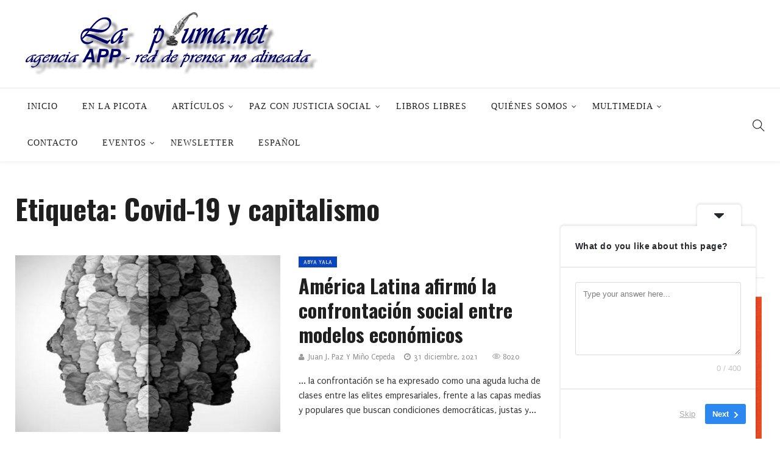

--- FILE ---
content_type: text/html; charset=UTF-8
request_url: https://www.lapluma.net/tag/covid-19-y-capitalismo/
body_size: 28855
content:
<!DOCTYPE html>
<html lang="es">
<head>
    <meta charset="UTF-8">
    <meta name="viewport" content="width=device-width">
    <link rel="profile" href="https://gmpg.org/xfn/11" />
    <link rel="pingback" href="https://www.lapluma.net/xmlrpc.php">
    <title>Covid-19 y capitalismo &#8211; La Pluma</title>
<meta name='robots' content='max-image-preview:large' />
<link rel='dns-prefetch' href='//www.lapluma.net' />
<link rel='dns-prefetch' href='//fonts.googleapis.com' />
<link rel="alternate" type="application/rss+xml" title="La Pluma &raquo; Feed" href="https://www.lapluma.net/feed/" />
<link rel="alternate" type="application/rss+xml" title="La Pluma &raquo; Feed de los comentarios" href="https://www.lapluma.net/comments/feed/" />
<link rel="alternate" type="application/rss+xml" title="La Pluma &raquo; Etiqueta Covid-19 y capitalismo del feed" href="https://www.lapluma.net/tag/covid-19-y-capitalismo/feed/" />
<style id='wp-img-auto-sizes-contain-inline-css' type='text/css'>
img:is([sizes=auto i],[sizes^="auto," i]){contain-intrinsic-size:3000px 1500px}
/*# sourceURL=wp-img-auto-sizes-contain-inline-css */
</style>
<style id='wp-emoji-styles-inline-css' type='text/css'>

	img.wp-smiley, img.emoji {
		display: inline !important;
		border: none !important;
		box-shadow: none !important;
		height: 1em !important;
		width: 1em !important;
		margin: 0 0.07em !important;
		vertical-align: -0.1em !important;
		background: none !important;
		padding: 0 !important;
	}
/*# sourceURL=wp-emoji-styles-inline-css */
</style>
<style id='wp-block-library-inline-css' type='text/css'>
:root{--wp-block-synced-color:#7a00df;--wp-block-synced-color--rgb:122,0,223;--wp-bound-block-color:var(--wp-block-synced-color);--wp-editor-canvas-background:#ddd;--wp-admin-theme-color:#007cba;--wp-admin-theme-color--rgb:0,124,186;--wp-admin-theme-color-darker-10:#006ba1;--wp-admin-theme-color-darker-10--rgb:0,107,160.5;--wp-admin-theme-color-darker-20:#005a87;--wp-admin-theme-color-darker-20--rgb:0,90,135;--wp-admin-border-width-focus:2px}@media (min-resolution:192dpi){:root{--wp-admin-border-width-focus:1.5px}}.wp-element-button{cursor:pointer}:root .has-very-light-gray-background-color{background-color:#eee}:root .has-very-dark-gray-background-color{background-color:#313131}:root .has-very-light-gray-color{color:#eee}:root .has-very-dark-gray-color{color:#313131}:root .has-vivid-green-cyan-to-vivid-cyan-blue-gradient-background{background:linear-gradient(135deg,#00d084,#0693e3)}:root .has-purple-crush-gradient-background{background:linear-gradient(135deg,#34e2e4,#4721fb 50%,#ab1dfe)}:root .has-hazy-dawn-gradient-background{background:linear-gradient(135deg,#faaca8,#dad0ec)}:root .has-subdued-olive-gradient-background{background:linear-gradient(135deg,#fafae1,#67a671)}:root .has-atomic-cream-gradient-background{background:linear-gradient(135deg,#fdd79a,#004a59)}:root .has-nightshade-gradient-background{background:linear-gradient(135deg,#330968,#31cdcf)}:root .has-midnight-gradient-background{background:linear-gradient(135deg,#020381,#2874fc)}:root{--wp--preset--font-size--normal:16px;--wp--preset--font-size--huge:42px}.has-regular-font-size{font-size:1em}.has-larger-font-size{font-size:2.625em}.has-normal-font-size{font-size:var(--wp--preset--font-size--normal)}.has-huge-font-size{font-size:var(--wp--preset--font-size--huge)}.has-text-align-center{text-align:center}.has-text-align-left{text-align:left}.has-text-align-right{text-align:right}.has-fit-text{white-space:nowrap!important}#end-resizable-editor-section{display:none}.aligncenter{clear:both}.items-justified-left{justify-content:flex-start}.items-justified-center{justify-content:center}.items-justified-right{justify-content:flex-end}.items-justified-space-between{justify-content:space-between}.screen-reader-text{border:0;clip-path:inset(50%);height:1px;margin:-1px;overflow:hidden;padding:0;position:absolute;width:1px;word-wrap:normal!important}.screen-reader-text:focus{background-color:#ddd;clip-path:none;color:#444;display:block;font-size:1em;height:auto;left:5px;line-height:normal;padding:15px 23px 14px;text-decoration:none;top:5px;width:auto;z-index:100000}html :where(.has-border-color){border-style:solid}html :where([style*=border-top-color]){border-top-style:solid}html :where([style*=border-right-color]){border-right-style:solid}html :where([style*=border-bottom-color]){border-bottom-style:solid}html :where([style*=border-left-color]){border-left-style:solid}html :where([style*=border-width]){border-style:solid}html :where([style*=border-top-width]){border-top-style:solid}html :where([style*=border-right-width]){border-right-style:solid}html :where([style*=border-bottom-width]){border-bottom-style:solid}html :where([style*=border-left-width]){border-left-style:solid}html :where(img[class*=wp-image-]){height:auto;max-width:100%}:where(figure){margin:0 0 1em}html :where(.is-position-sticky){--wp-admin--admin-bar--position-offset:var(--wp-admin--admin-bar--height,0px)}@media screen and (max-width:600px){html :where(.is-position-sticky){--wp-admin--admin-bar--position-offset:0px}}

/*# sourceURL=wp-block-library-inline-css */
</style><style id='global-styles-inline-css' type='text/css'>
:root{--wp--preset--aspect-ratio--square: 1;--wp--preset--aspect-ratio--4-3: 4/3;--wp--preset--aspect-ratio--3-4: 3/4;--wp--preset--aspect-ratio--3-2: 3/2;--wp--preset--aspect-ratio--2-3: 2/3;--wp--preset--aspect-ratio--16-9: 16/9;--wp--preset--aspect-ratio--9-16: 9/16;--wp--preset--color--black: #000000;--wp--preset--color--cyan-bluish-gray: #abb8c3;--wp--preset--color--white: #ffffff;--wp--preset--color--pale-pink: #f78da7;--wp--preset--color--vivid-red: #cf2e2e;--wp--preset--color--luminous-vivid-orange: #ff6900;--wp--preset--color--luminous-vivid-amber: #fcb900;--wp--preset--color--light-green-cyan: #7bdcb5;--wp--preset--color--vivid-green-cyan: #00d084;--wp--preset--color--pale-cyan-blue: #8ed1fc;--wp--preset--color--vivid-cyan-blue: #0693e3;--wp--preset--color--vivid-purple: #9b51e0;--wp--preset--gradient--vivid-cyan-blue-to-vivid-purple: linear-gradient(135deg,rgb(6,147,227) 0%,rgb(155,81,224) 100%);--wp--preset--gradient--light-green-cyan-to-vivid-green-cyan: linear-gradient(135deg,rgb(122,220,180) 0%,rgb(0,208,130) 100%);--wp--preset--gradient--luminous-vivid-amber-to-luminous-vivid-orange: linear-gradient(135deg,rgb(252,185,0) 0%,rgb(255,105,0) 100%);--wp--preset--gradient--luminous-vivid-orange-to-vivid-red: linear-gradient(135deg,rgb(255,105,0) 0%,rgb(207,46,46) 100%);--wp--preset--gradient--very-light-gray-to-cyan-bluish-gray: linear-gradient(135deg,rgb(238,238,238) 0%,rgb(169,184,195) 100%);--wp--preset--gradient--cool-to-warm-spectrum: linear-gradient(135deg,rgb(74,234,220) 0%,rgb(151,120,209) 20%,rgb(207,42,186) 40%,rgb(238,44,130) 60%,rgb(251,105,98) 80%,rgb(254,248,76) 100%);--wp--preset--gradient--blush-light-purple: linear-gradient(135deg,rgb(255,206,236) 0%,rgb(152,150,240) 100%);--wp--preset--gradient--blush-bordeaux: linear-gradient(135deg,rgb(254,205,165) 0%,rgb(254,45,45) 50%,rgb(107,0,62) 100%);--wp--preset--gradient--luminous-dusk: linear-gradient(135deg,rgb(255,203,112) 0%,rgb(199,81,192) 50%,rgb(65,88,208) 100%);--wp--preset--gradient--pale-ocean: linear-gradient(135deg,rgb(255,245,203) 0%,rgb(182,227,212) 50%,rgb(51,167,181) 100%);--wp--preset--gradient--electric-grass: linear-gradient(135deg,rgb(202,248,128) 0%,rgb(113,206,126) 100%);--wp--preset--gradient--midnight: linear-gradient(135deg,rgb(2,3,129) 0%,rgb(40,116,252) 100%);--wp--preset--font-size--small: 13px;--wp--preset--font-size--medium: 20px;--wp--preset--font-size--large: 36px;--wp--preset--font-size--x-large: 42px;--wp--preset--spacing--20: 0.44rem;--wp--preset--spacing--30: 0.67rem;--wp--preset--spacing--40: 1rem;--wp--preset--spacing--50: 1.5rem;--wp--preset--spacing--60: 2.25rem;--wp--preset--spacing--70: 3.38rem;--wp--preset--spacing--80: 5.06rem;--wp--preset--shadow--natural: 6px 6px 9px rgba(0, 0, 0, 0.2);--wp--preset--shadow--deep: 12px 12px 50px rgba(0, 0, 0, 0.4);--wp--preset--shadow--sharp: 6px 6px 0px rgba(0, 0, 0, 0.2);--wp--preset--shadow--outlined: 6px 6px 0px -3px rgb(255, 255, 255), 6px 6px rgb(0, 0, 0);--wp--preset--shadow--crisp: 6px 6px 0px rgb(0, 0, 0);}:where(.is-layout-flex){gap: 0.5em;}:where(.is-layout-grid){gap: 0.5em;}body .is-layout-flex{display: flex;}.is-layout-flex{flex-wrap: wrap;align-items: center;}.is-layout-flex > :is(*, div){margin: 0;}body .is-layout-grid{display: grid;}.is-layout-grid > :is(*, div){margin: 0;}:where(.wp-block-columns.is-layout-flex){gap: 2em;}:where(.wp-block-columns.is-layout-grid){gap: 2em;}:where(.wp-block-post-template.is-layout-flex){gap: 1.25em;}:where(.wp-block-post-template.is-layout-grid){gap: 1.25em;}.has-black-color{color: var(--wp--preset--color--black) !important;}.has-cyan-bluish-gray-color{color: var(--wp--preset--color--cyan-bluish-gray) !important;}.has-white-color{color: var(--wp--preset--color--white) !important;}.has-pale-pink-color{color: var(--wp--preset--color--pale-pink) !important;}.has-vivid-red-color{color: var(--wp--preset--color--vivid-red) !important;}.has-luminous-vivid-orange-color{color: var(--wp--preset--color--luminous-vivid-orange) !important;}.has-luminous-vivid-amber-color{color: var(--wp--preset--color--luminous-vivid-amber) !important;}.has-light-green-cyan-color{color: var(--wp--preset--color--light-green-cyan) !important;}.has-vivid-green-cyan-color{color: var(--wp--preset--color--vivid-green-cyan) !important;}.has-pale-cyan-blue-color{color: var(--wp--preset--color--pale-cyan-blue) !important;}.has-vivid-cyan-blue-color{color: var(--wp--preset--color--vivid-cyan-blue) !important;}.has-vivid-purple-color{color: var(--wp--preset--color--vivid-purple) !important;}.has-black-background-color{background-color: var(--wp--preset--color--black) !important;}.has-cyan-bluish-gray-background-color{background-color: var(--wp--preset--color--cyan-bluish-gray) !important;}.has-white-background-color{background-color: var(--wp--preset--color--white) !important;}.has-pale-pink-background-color{background-color: var(--wp--preset--color--pale-pink) !important;}.has-vivid-red-background-color{background-color: var(--wp--preset--color--vivid-red) !important;}.has-luminous-vivid-orange-background-color{background-color: var(--wp--preset--color--luminous-vivid-orange) !important;}.has-luminous-vivid-amber-background-color{background-color: var(--wp--preset--color--luminous-vivid-amber) !important;}.has-light-green-cyan-background-color{background-color: var(--wp--preset--color--light-green-cyan) !important;}.has-vivid-green-cyan-background-color{background-color: var(--wp--preset--color--vivid-green-cyan) !important;}.has-pale-cyan-blue-background-color{background-color: var(--wp--preset--color--pale-cyan-blue) !important;}.has-vivid-cyan-blue-background-color{background-color: var(--wp--preset--color--vivid-cyan-blue) !important;}.has-vivid-purple-background-color{background-color: var(--wp--preset--color--vivid-purple) !important;}.has-black-border-color{border-color: var(--wp--preset--color--black) !important;}.has-cyan-bluish-gray-border-color{border-color: var(--wp--preset--color--cyan-bluish-gray) !important;}.has-white-border-color{border-color: var(--wp--preset--color--white) !important;}.has-pale-pink-border-color{border-color: var(--wp--preset--color--pale-pink) !important;}.has-vivid-red-border-color{border-color: var(--wp--preset--color--vivid-red) !important;}.has-luminous-vivid-orange-border-color{border-color: var(--wp--preset--color--luminous-vivid-orange) !important;}.has-luminous-vivid-amber-border-color{border-color: var(--wp--preset--color--luminous-vivid-amber) !important;}.has-light-green-cyan-border-color{border-color: var(--wp--preset--color--light-green-cyan) !important;}.has-vivid-green-cyan-border-color{border-color: var(--wp--preset--color--vivid-green-cyan) !important;}.has-pale-cyan-blue-border-color{border-color: var(--wp--preset--color--pale-cyan-blue) !important;}.has-vivid-cyan-blue-border-color{border-color: var(--wp--preset--color--vivid-cyan-blue) !important;}.has-vivid-purple-border-color{border-color: var(--wp--preset--color--vivid-purple) !important;}.has-vivid-cyan-blue-to-vivid-purple-gradient-background{background: var(--wp--preset--gradient--vivid-cyan-blue-to-vivid-purple) !important;}.has-light-green-cyan-to-vivid-green-cyan-gradient-background{background: var(--wp--preset--gradient--light-green-cyan-to-vivid-green-cyan) !important;}.has-luminous-vivid-amber-to-luminous-vivid-orange-gradient-background{background: var(--wp--preset--gradient--luminous-vivid-amber-to-luminous-vivid-orange) !important;}.has-luminous-vivid-orange-to-vivid-red-gradient-background{background: var(--wp--preset--gradient--luminous-vivid-orange-to-vivid-red) !important;}.has-very-light-gray-to-cyan-bluish-gray-gradient-background{background: var(--wp--preset--gradient--very-light-gray-to-cyan-bluish-gray) !important;}.has-cool-to-warm-spectrum-gradient-background{background: var(--wp--preset--gradient--cool-to-warm-spectrum) !important;}.has-blush-light-purple-gradient-background{background: var(--wp--preset--gradient--blush-light-purple) !important;}.has-blush-bordeaux-gradient-background{background: var(--wp--preset--gradient--blush-bordeaux) !important;}.has-luminous-dusk-gradient-background{background: var(--wp--preset--gradient--luminous-dusk) !important;}.has-pale-ocean-gradient-background{background: var(--wp--preset--gradient--pale-ocean) !important;}.has-electric-grass-gradient-background{background: var(--wp--preset--gradient--electric-grass) !important;}.has-midnight-gradient-background{background: var(--wp--preset--gradient--midnight) !important;}.has-small-font-size{font-size: var(--wp--preset--font-size--small) !important;}.has-medium-font-size{font-size: var(--wp--preset--font-size--medium) !important;}.has-large-font-size{font-size: var(--wp--preset--font-size--large) !important;}.has-x-large-font-size{font-size: var(--wp--preset--font-size--x-large) !important;}
/*# sourceURL=global-styles-inline-css */
</style>

<style id='classic-theme-styles-inline-css' type='text/css'>
/*! This file is auto-generated */
.wp-block-button__link{color:#fff;background-color:#32373c;border-radius:9999px;box-shadow:none;text-decoration:none;padding:calc(.667em + 2px) calc(1.333em + 2px);font-size:1.125em}.wp-block-file__button{background:#32373c;color:#fff;text-decoration:none}
/*# sourceURL=/wp-includes/css/classic-themes.min.css */
</style>
<link rel='stylesheet' id='fontawesome-five-css-css' href='https://www.lapluma.net/wp-content/plugins/accesspress-social-counter/css/fontawesome-all.css?ver=1.9.2'  media='all' />
<link rel='stylesheet' id='apsc-frontend-css-css' href='https://www.lapluma.net/wp-content/plugins/accesspress-social-counter/css/frontend.css?ver=1.9.2'  media='all' />
<link rel='stylesheet' id='cbxuseronline-public-css' href='https://www.lapluma.net/wp-content/plugins/cbxuseronline/public/../assets/css/cbxuseronline-public.css?ver=1.2.12'  media='all' />
<link rel='stylesheet' id='contact-form-7-css' href='https://www.lapluma.net/wp-content/plugins/contact-form-7/includes/css/styles.css?ver=5.9.5'  media='all' />
<link rel='stylesheet' id='ssb-front-css-css' href='https://www.lapluma.net/wp-content/plugins/simple-social-buttons/assets/css/front.css?ver=6.2.0'  media='all' />
<link rel='stylesheet' id='core-front-css' href='https://www.lapluma.net/wp-content/plugins/theme-core/assets/css/na-core-front.css?ver=1.0'  media='all' />
<link rel='stylesheet' id='nerubian_fonts-css' href='https://fonts.googleapis.com/css?family=Roboto%3A300%2C300i%2C400%2C500%2C700%2C900%7COswald%3A400%2C500%2C700&#038;subset=latin%2Clatin-ext'  media='all' />
<link rel='stylesheet' id='bootstrap-css' href='https://www.lapluma.net/wp-content/themes/nerubian/assets/css/bootstrap.min.css?ver=3.0.2%20'  media='all' />
<link rel='stylesheet' id='awesome-font-css' href='https://www.lapluma.net/wp-content/themes/nerubian/assets/css/font-awesome.min.css?ver=4.6.3'  media='all' />
<link rel='stylesheet' id='jquery-ui-css' href='https://www.lapluma.net/wp-content/themes/nerubian/assets/css/jquery-ui.min.css?ver=1.11.4'  media='all' />
<link rel='stylesheet' id='themify-icons-css' href='https://www.lapluma.net/wp-content/themes/nerubian/assets/css/themify-icons.css'  media='all' />
<link rel='stylesheet' id='photoswipe-css' href='https://www.lapluma.net/wp-content/themes/nerubian/assets/css/photoswipe.css'  media='all' />
<link rel='stylesheet' id='default-skin-css' href='https://www.lapluma.net/wp-content/themes/nerubian/assets/css/default-skin/default-skin.css'  media='all' />
<link rel='stylesheet' id='nerubian-main-css' href='https://www.lapluma.net/wp-content/themes/nerubian/style.css'  media='all' />
<link rel='stylesheet' id='nerubian-css-css' href='https://www.lapluma.net/wp-content/themes/nerubian/assets/css/style-default.min.css?ver=6.9'  media='all' />
<style id='nerubian-css-inline-css' type='text/css'>

		/* Custom  Font size */
		#na-menu-primary ul > li > a{
            font-family: Orbitron;
		}
	

		/* Custom  Font size */
		body {
            font-family: Puritan;
		}
	

		/* Custom  Font size */
		body ,.entry-content {
            font-size: 16px;
		}
	

        .btn-outline .badge,
        .btn-inverse,
        .btn-inverse:hover, .btn-inverse:focus, .btn-inverse:active, .btn-inverse.active,
        .open .btn-inverse.dropdown-toggle,
        .btn-inverse.disabled, .btn-inverse.disabled:hover, .btn-inverse.disabled:focus, .btn-inverse.disabled:active, .btn-inverse.disabled.active, .btn-inverse[disabled], .btn-inverse[disabled]:hover, .btn-inverse[disabled]:focus, .btn-inverse[disabled]:active, .btn-inverse[disabled].active, fieldset[disabled] .btn-inverse, fieldset[disabled] .btn-inverse:hover, fieldset[disabled] .btn-inverse:focus, fieldset[disabled] .btn-inverse:active, fieldset[disabled] .btn-inverse.active,
        .btn-varian,
        .button:hover, .button:focus, .button:active, .button.active ,
        .open .button.dropdown-toggle,
        .button.single_add_to_cart_button:hover, .button.single_add_to_cart_button:focus, .button.single_add_to_cart_button:active, .button.single_add_to_cart_button.active ,
        .page-content .vc_btn3.vc_btn3-style-custom ,
        .page-content .vc_btn3.vc_btn3-style-custom:hover, .page-content .vc_btn3.vc_btn3-style-custom:focus, .page-content .vc_btn3.vc_btn3-style-custom:active, .page-content .vc_btn3.vc_btn3-style-custom.active ,
        .add_to_cart_button .badge, .button.product_type_simple .badge ,
        .added_to_cart .badge,
        #loadmore-button:hover,
        .yith-wcwl-wishlistexistsbrowse a:after ,
        .quick-view a ,
        .btn-checkout ,
        .btn-order,
        .slick-prev:hover,
        .slick-next:hover,
        .na-cart .icon-cart .mini-cart-items,
        #cart-panel-loader > *:before,
        #calendar_wrap #today ,
        .expand-icon:hover::after, .expand-icon:hover::before,
        .nerubian_icon:hover .nerubian_icon-bar,
        .scrollup:hover,
        .product-image.loading::before,
        .widget_layered_nav ul li.chosen > a:before, .widget_layered_nav_filters ul li.chosen > a:before,
        .widget_layered_nav ul li a:hover:before, .widget_layered_nav_filters ul li a:hover:before,
        .onsale,
        .list-view .add_to_cart_button,
        .list-view .add_to_cart_button:hover, .list-view .add_to_cart_button:focus,
        .product-detail-wrap .product-nav .fa:hover,
        .variations_form.cart .att_label:hover, .variations_form.cart .att_label.selected,
        .blog-recent-post .na-grid .bg_gradients > a ,
        .box-list .link-more a:hover,
        .post-format .ti-control-play:hover, .post-format .ti-camera:hover, .post-format .ti-headphone:hover, .post-format .ti-quote-left:hover,
        .tags a:hover,
        div.affect-border:before, div.affect-border:after,
        div.affect-border-inner:before,
        div.affect-border-inner:after,
        .nano > .nano-pane > .nano-slider,
        .btn-primary,.btn-primary:hover,
        .entry_pagination .page-numbers:hover i,
        .btn-variant:hover, .btn-variant:focus, .btn-variant:active, .btn-variant.active,
        .post-cat a,
        .box-title::after,.widgettitle::after,.widget_search .btn-primary,.newsletters .btn-newsletter
        {
            background-color: #0945bc;
        }

        .link:hover,
        a:hover, a:focus,
        .tags-list a:hover, .tagcloud a:hover,
        .btn-outline,
        .btn-outline:hover, .btn-outline:focus, .btn-outline:active, .btn-outline.active,
        .open .btn-outline.dropdown-toggle,
        .btn-inverse .badge,
        .btn-variant .badge,
        .add_to_cart_button, .button.product_type_simple,
        .add_to_cart_button:hover, .add_to_cart_button:focus, .add_to_cart_button:active, .add_to_cart_button.active, .button.product_type_simple:hover, .button.product_type_simple:focus, .button.product_type_simple:active, .button.product_type_simple.active,
        .open .add_to_cart_button.dropdown-toggle, .open .button.product_type_simple.dropdown-toggle,
        .added_to_cart,
        .added_to_cart:hover, .added_to_cart:focus, .added_to_cart:active, .added_to_cart.active,
        .open .added_to_cart.dropdown-toggle,
        .nav-tabs > li.active > a ,
        .nav-tabs > li.active > a, .nav-tabs > li.active > a:hover, .nav-tabs > li.active > a:focus,
        .na-filter-wrap #na-filter .widget .na-ajax-load a:hover ,
        .na-filter-wrap .chosen,
        .na-filter-wrap .na-remove-attribute,
        .btn-mini-search:hover,
        #na-top-navbar #language-switch ul > li span:hover,
        .currency_switcher .woocommerce-currency-switcher-form .dd-selected-text:hover, .currency_switcher .woocommerce-currency-switcher-form .dd-option-text:hover,
        #cart-panel-loader > *:before,
        .cart-header .close:hover ,
        .woocommerce-tabs li.resp-tab-item.active,
        .woocommerce-tabs li.resp-tab-item.active a ,
        .woocommerce-tabs .resp-tabs-list li a:hover,
        .alert a,
        .share-links .count-share:hover ,
        .share-links .count-share i,
        #sb_instagram #sbi_load .fa, #sb_instagram .sbi_follow_btn .fa,
        .sidebar a:hover,
        .sidebar ul li.current-cat > a,
        .sidebar #recentcomments li > a,
        #na-footer .footer-bottom .coppy-right a:hover ,
        .page-cart .product-name a,
        .contact .fa,
        .woocommerce-thankyou-order-received:before,
        .woocommerce #content table.wishlist_table.cart a.remove:hover,
        #nerubian-quickview .price,
        .product-image.loading::after,
        .product-image.loading::before ,
        .is-active > a,
        #nerubian-top-navbar a:hover, #nerubian-top-navbar a:focus ,
        #nerubian-top-navbar .topbar-left a:hover,
        #na-footer ul li a:hover ,
        .widget_layered_nav ul li.chosen, .widget_layered_nav_filters ul li.chosen,
        .widget_layered_nav ul li.chosen > a, .widget_layered_nav_filters ul li.chosen > a,
        .widget_layered_nav ul li:hover .count, .widget_layered_nav_filters ul li:hover .count ,
        .widget.recent_blog .entry-title a:hover,
        .name a:hover ,
        .price,
        .price ins,
        .list-view .price,
        .product-detail-wrap .price,
        .product-detail-wrap .product_meta > * span:hover, .product-detail-wrap .product_meta > * a:hover,
        .cart .quantity .input-group-addon:hover ,
        .woocommerce-tabs #reviews .bypostauthor .comment-text .meta > strong,
        .sidebar .widget_tabs_post .widget-title li.active a,
        .sidebar .widget_tabs_post .widget-title li a:hover, .sidebar .widget_tabs_post .widget-title li a:focus, .sidebar .widget_tabs_post .widget-title li a:active ,
        .widget.about .nerubian-social-icon a:hover,
        .widget-product .group-title .link-cat:hover,
        .post-list .entry-header .posted-on a:hover,
        .post-list .author strong:hover,
        .box-list .name-category,
        .box-list .name-category > a,
        .post-cat ,
        .entry-title > a:hover,
        .entry-avatar .author-title,
        .entry-avatar .author-link,
        .post-comment .fa,
        #comments .text-user > a,
        .post-related .author-link:hover,
        .item-related .post-title > a:hover ,
        .entry_pagination .pagination .fa,
        .entry_pagination .pagination .page-numbers:hover .fa ,
        .entry_pagination .page-numbers i,
        .entry_pagination .page-numbers:hover ,
        .entry_pagination .page-numbers .btn-prev,
        .entry_pagination .page-numbers .btn-next,
        .entry-content a,
        .pagination .current,.post-list .article-meta a:hover,.pagination .nav-links a:hover,
        .post-grid .article-meta a:hover,
        #na-menu-primary ul > li.current-menu-item:hover > a, #na-menu-primary ul > li.current-menu-item:focus > a,
        #na-menu-primary ul > li.current-menu-item > a,
        #na-menu-primary ul > li > a:hover, #na-menu-primary ul > li > a:focus,
        #na-menu-primary ul > li.current-menu-item,
        #na-menu-primary ul.mega-menu > li > a:hover, #na-menu-primary ul.mega-menu > li > a:focus,
        #na-menu-primary ul > li:hover[class*="-has-children"] > a:before,
        #na-menu-primary ul > li > ul li[class*="-has-children"]:hover:after,
        .post-tran .entry-title a:hover,
        .post-tran .article-meta a:hover, .post-tran .article-meta .fa:hover,
        .box-videos .video-carousel .post-item:hover .entry-title > a,
        .byline:hover i,
        .posted-on:hover i,
        .slick-dots li button:hover, .slick-dots li button:focus,
        .box-videos .video-carousel .slick-dots li.slick-active button::before, .box-videos .video-carousel .slick-dots li:hover button::before,
        .slider-sidebar .entry-title:hover,.slider-sidebar:hover .entry-title,.article-meta a:hover,.cat_readmore,
        .entry_pagination .pagination .page-numbers:hover .fa, .entry_pagination .pagination .page-numbers:hover span,
        .cat_readmore::after
        {
          color: #0945bc;
        }

       .btn-outline,
        .btn-outline:hover, .btn-outline:focus, .btn-outline:active, .btn-outline.active,
        .open .btn-outline.dropdown-toggle,
        .btn-outline.disabled, .btn-outline.disabled:hover, .btn-outline.disabled:focus, .btn-outline.disabled:active, .btn-outline.disabled.active, .btn-outline[disabled], .btn-outline[disabled]:hover, .btn-outline[disabled]:focus, .btn-outline[disabled]:active, .btn-outline[disabled].active, fieldset[disabled] .btn-outline, fieldset[disabled] .btn-outline:hover, fieldset[disabled] .btn-outline:focus, fieldset[disabled] .btn-outline:active, fieldset[disabled] .btn-outline.active,
        .btn-inverse,
        .btn-inverse:hover, .btn-inverse:focus, .btn-inverse:active, .btn-inverse.active,
        .open .btn-inverse.dropdown-toggle,
        .button:hover, .button:focus, .button:active, .button.active ,
        .open .button.dropdown-toggle,
        .form-control:focus,
        .searchform .form-control:focus, .woocommerce-product-search .form-control:focus,
        .page-links span.page-numbers:hover ,
        .list-view .add_to_cart_button,
        .list-view .add_to_cart_button:hover, .list-view .add_to_cart_button:focus,
        #loadmore-button:hover,
        .button.single_add_to_cart_button:hover, .button.single_add_to_cart_button:focus, .button.single_add_to_cart_button:active, .button.single_add_to_cart_button.active,
        .page-content .vc_btn3.vc_btn3-style-custom,
        .page-content .vc_btn3.vc_btn3-style-custom:hover, .page-content .vc_btn3.vc_btn3-style-custom:focus, .page-content .vc_btn3.vc_btn3-style-custom:active, .page-content .vc_btn3.vc_btn3-style-custom.active,
        .btn-checkout ,
        .btn-order,
        .woocommerce-tabs li.resp-tab-item.active,
        .product-block.border:hover ,
        .variations_form.cart .att_img:hover > img, .variations_form.cart .att_img.selected > img,
        .post-format .ti-control-play:hover, .post-format .ti-camera:hover, .post-format .ti-headphone:hover, .post-format .ti-quote-left:hover,
        blockquote,.btn-primary,
        .btn-variant:hover, .btn-variant:focus, .btn-variant:active, .btn-variant.active,
        .search-transition-wrap .searchform .input-group, .search-transition-wrap .woocommerce-product-search .input-group
        {
          border-color: #0945bc;
        }
        .entry-content a{
                box-shadow: 0 -2px 0 #0945bc inset;
        }
        .post-cat a:hover{
            color:white;
        }
        .entry_pagination .pagination .fa, .entry_pagination .pagination .page-numbers:hover .fa, .entry_pagination .page-numbers i{
            background: none;
        }
        .search-transition-inner .btn-primary{
            border-color:none;
        }


	
/*# sourceURL=nerubian-css-inline-css */
</style>
<link rel='stylesheet' id='nerubian-fonts-customize-css' href='https://fonts.googleapis.com/css?family=Puritan&#038;subset=latin%2Clatin-ext'  media='all' />
<link rel='stylesheet' id='newsletter-css' href='https://www.lapluma.net/wp-content/plugins/newsletter/style.css?ver=9.1.2'  media='all' />
<link rel='stylesheet' id='nerubian-child-theme-css' href='https://www.lapluma.net/wp-content/themes/nerubian-child/style.css?ver=6.9'  media='all' />
<link rel='stylesheet' id='wpglobus-css' href='https://www.lapluma.net/wp-content/plugins/wpglobus/includes/css/wpglobus.css?ver=2.12.2'  media='all' />
<script  src="https://www.lapluma.net/wp-includes/js/jquery/jquery.min.js?ver=3.7.1" id="jquery-core-js"></script>
<script  src="https://www.lapluma.net/wp-includes/js/jquery/jquery-migrate.min.js?ver=3.4.1" id="jquery-migrate-js"></script>
<script type="text/javascript" id="utils-js-extra">
/* <![CDATA[ */
var userSettings = {"url":"/","uid":"0","time":"1769818214","secure":"1"};
//# sourceURL=utils-js-extra
/* ]]> */
</script>
<script  src="https://www.lapluma.net/wp-includes/js/utils.min.js?ver=6.9" id="utils-js"></script>
<script></script><link rel="https://api.w.org/" href="https://www.lapluma.net/wp-json/" /><link rel="alternate" title="JSON" type="application/json" href="https://www.lapluma.net/wp-json/wp/v2/tags/8625" /><link rel="EditURI" type="application/rsd+xml" title="RSD" href="https://www.lapluma.net/xmlrpc.php?rsd" />
<meta name="generator" content="WordPress 6.9" />
 <style media="screen">

		.simplesocialbuttons.simplesocialbuttons_inline .ssb-fb-like, .simplesocialbuttons.simplesocialbuttons_inline amp-facebook-like {
	  margin: ;
	}
		 /*inline margin*/
	
	
	
	
	
	
			 .simplesocialbuttons.simplesocialbuttons_inline.simplesocial-simple-icons button{
		 margin: ;
	 }

			 /*margin-digbar*/

	
	
	
	
	
	
	
</style>

<!-- Open Graph Meta Tags generated by Simple Social Buttons 6.2.0 -->
<meta property="og:title" content="América Latina afirmó la confrontación social entre modelos económicos - La Pluma" />
<meta property="og:type" content="website" />
<meta property="og:description" content="... la confrontación se ha expresado como una aguda lucha de clases entre las elites empresariales, frente a las capas medias y populares que buscan condiciones democráticas, justas y equitativas." />
<meta property="og:url" content="https://www.lapluma.net/2021/12/31/america-latina-afirmo-la-confrontacion-social-entre-modelos-economicos/" />
<meta property="og:site_name" content="La Pluma" />
<meta property="og:image" content="https://www.lapluma.net/wp-content/uploads/2021/12/istockphoto-1308456285-612x612-1.jpg" />
<meta name="twitter:card" content="summary_large_image" />
<meta name="twitter:description" content="... la confrontación se ha expresado como una aguda lucha de clases entre las elites empresariales, frente a las capas medias y populares que buscan condiciones democráticas, justas y equitativas." />
<meta name="twitter:title" content="América Latina afirmó la confrontación social entre modelos económicos - La Pluma" />
<meta property="twitter:image" content="https://www.lapluma.net/wp-content/uploads/2021/12/istockphoto-1308456285-612x612-1.jpg" />
    <meta property="fb:app_id" content="" />
    <meta property="fb:app_id" content="" />
<!-- Analytics by WP Statistics - https://wp-statistics.com -->
		<script>
			( function() {
				window.onpageshow = function( event ) {
					// Defined window.wpforms means that a form exists on a page.
					// If so and back/forward button has been clicked,
					// force reload a page to prevent the submit button state stuck.
					if ( typeof window.wpforms !== 'undefined' && event.persisted ) {
						window.location.reload();
					}
				};
			}() );
		</script>
		<style type="text/css">.recentcomments a{display:inline !important;padding:0 !important;margin:0 !important;}</style><meta name="generator" content="Powered by WPBakery Page Builder - drag and drop page builder for WordPress."/>
			<style media="screen">
				.wpglobus_flag_es{background-image:url(https://www.lapluma.net/wp-content/plugins/wpglobus/flags/es.png)}
.wpglobus_flag_fr{background-image:url(https://www.lapluma.net/wp-content/plugins/wpglobus/flags/fr.png)}
			</style>
			<link rel="alternate" hreflang="es-ES" href="https://www.lapluma.net/tag/covid-19-y-capitalismo/" /><link rel="alternate" hreflang="fr-FR" href="https://www.lapluma.net/fr/tag/covid-19-y-capitalismo/" /><noscript><style> .wpb_animate_when_almost_visible { opacity: 1; }</style></noscript><style id="wpforms-css-vars-root">
				:root {
					--wpforms-field-border-radius: 3px;
--wpforms-field-border-style: solid;
--wpforms-field-border-size: 1px;
--wpforms-field-background-color: #ffffff;
--wpforms-field-border-color: rgba( 0, 0, 0, 0.25 );
--wpforms-field-border-color-spare: rgba( 0, 0, 0, 0.25 );
--wpforms-field-text-color: rgba( 0, 0, 0, 0.7 );
--wpforms-field-menu-color: #ffffff;
--wpforms-label-color: rgba( 0, 0, 0, 0.85 );
--wpforms-label-sublabel-color: rgba( 0, 0, 0, 0.55 );
--wpforms-label-error-color: #d63637;
--wpforms-button-border-radius: 3px;
--wpforms-button-border-style: none;
--wpforms-button-border-size: 1px;
--wpforms-button-background-color: #066aab;
--wpforms-button-border-color: #066aab;
--wpforms-button-text-color: #ffffff;
--wpforms-page-break-color: #066aab;
--wpforms-background-image: none;
--wpforms-background-position: center center;
--wpforms-background-repeat: no-repeat;
--wpforms-background-size: cover;
--wpforms-background-width: 100px;
--wpforms-background-height: 100px;
--wpforms-background-color: rgba( 0, 0, 0, 0 );
--wpforms-background-url: none;
--wpforms-container-padding: 0px;
--wpforms-container-border-style: none;
--wpforms-container-border-width: 1px;
--wpforms-container-border-color: #000000;
--wpforms-container-border-radius: 3px;
--wpforms-field-size-input-height: 43px;
--wpforms-field-size-input-spacing: 15px;
--wpforms-field-size-font-size: 16px;
--wpforms-field-size-line-height: 19px;
--wpforms-field-size-padding-h: 14px;
--wpforms-field-size-checkbox-size: 16px;
--wpforms-field-size-sublabel-spacing: 5px;
--wpforms-field-size-icon-size: 1;
--wpforms-label-size-font-size: 16px;
--wpforms-label-size-line-height: 19px;
--wpforms-label-size-sublabel-font-size: 14px;
--wpforms-label-size-sublabel-line-height: 17px;
--wpforms-button-size-font-size: 17px;
--wpforms-button-size-height: 41px;
--wpforms-button-size-padding-h: 15px;
--wpforms-button-size-margin-top: 10px;
--wpforms-container-shadow-size-box-shadow: none;

				}
			</style><link rel='stylesheet' id='userfeedback-frontend-styles-css' href='https://www.lapluma.net/wp-content/plugins/userfeedback-lite/assets/vue/css/frontend.css?ver=1.0.15'  media='all' />
<link rel='stylesheet' id='author-avatars-widget-css' href='https://www.lapluma.net/wp-content/plugins/author-avatars/css/widget.css?ver=2.1.20'  media='all' />
</head>
<body data-rsssl=1 class="archive tag tag-covid-19-y-capitalismo tag-8625 wp-theme-nerubian wp-child-theme-nerubian-child wpb-js-composer js-comp-ver-7.7.1 vc_responsive">
<div id="page" class="wrapper site">
    <div class="canvas-overlay"></div>
    
<header id="masthead" class="site-header header-left style_white" style = "background-image: url(&quot;https://www.lapluma.net/wp-content/themes/nerubian/assets/images/bg_default_menu.jpg&quot;)">
    <div id="nerubian-header">
        
        <div class="header-content-logo container">
                    <div class="site-logo" id="logo">
        <a href="https://www.lapluma.net/" rel="home">
                            <img src="https://www.lapluma.net/wp-content/uploads/2018/08/cabeza2b.png" alt="La Pluma" />
            

        </a>
    </div>
                        <div class="header-middle">
                                    </div>
        </div>
        <div class="header-content-right hidden-md hidden-lg">
            <div class="searchform-mini searchform-moblie hidden-md hidden-lg">
                <button class="btn-mini-search"><i class="ti-search"></i></button>
            </div>
            <div class="searchform-wrap search-transition-wrap nerubian-hidden">
                <div class="search-transition-inner">
                    <form method="get"  class="searchform" action="https://www.lapluma.net/">

    <div class="input-group">
        <input type="text" class="form-control" placeholder="Search ... " value="" name="s" />
        <span class="input-group-btn">
            <button class="btn btn-primary"><i class="ti-search"></i></button>
        </span>
    </div>

</form>                    <button class="btn-mini-close pull-right"><i class="fa fa-close"></i></button>
                </div>
            </div>
        </div>

        <div class="header-content bar header-fixed">
                <div class="nerubian-header-content container">
                    <!-- Menu-->
                    <div id="na-menu-primary" class="nav-menu clearfix">
                        <nav class="text-center na-menu-primary clearfix">
                            <ul id="menu-principal" class="nav navbar-nav na-menu mega-menu"><li id="menu-item-31" class="menu-item menu-item-type-custom menu-item-object-custom menu-item-home menu-item-31"><a href="https://www.lapluma.net/">Inicio</a></li>
<li id="menu-item-952" class="menu-item menu-item-type-taxonomy menu-item-object-category menu-item-952"><a href="https://www.lapluma.net/category/en-la-picota/">En la picota</a></li>
<li id="menu-item-44" class="menu-item menu-item-type-taxonomy menu-item-object-category menu-item-has-children menu-item-44"><a href="https://www.lapluma.net/category/articles/">Artículos</a>
<ul class="sub-menu">
	<li id="menu-item-48" class="menu-item menu-item-type-taxonomy menu-item-object-category menu-item-48"><a href="https://www.lapluma.net/category/articles/editoriales-y-opiniones/">Editoriales y Opiniones</a></li>
	<li id="menu-item-49" class="menu-item menu-item-type-taxonomy menu-item-object-category menu-item-has-children menu-item-49"><a href="https://www.lapluma.net/category/articles/politique/">Política</a>
	<ul class="sub-menu">
		<li id="menu-item-541" class="menu-item menu-item-type-taxonomy menu-item-object-category menu-item-541"><a href="https://www.lapluma.net/category/articles/politique/colombia/">Colombia</a></li>
		<li id="menu-item-540" class="menu-item menu-item-type-taxonomy menu-item-object-category menu-item-540"><a href="https://www.lapluma.net/category/articles/politique/abya-yala/">Abya Yala</a></li>
		<li id="menu-item-542" class="menu-item menu-item-type-taxonomy menu-item-object-category menu-item-542"><a href="https://www.lapluma.net/category/articles/politique/monde/">Mundo</a></li>
	</ul>
</li>
	<li id="menu-item-46" class="menu-item menu-item-type-taxonomy menu-item-object-category menu-item-has-children menu-item-46"><a href="https://www.lapluma.net/category/articles/ddhh/">DDHH</a>
	<ul class="sub-menu">
		<li id="menu-item-1476" class="menu-item menu-item-type-taxonomy menu-item-object-category menu-item-1476"><a href="https://www.lapluma.net/category/articles/ddhh/deplacement-force/">Desplazamiento Forzado</a></li>
		<li id="menu-item-1477" class="menu-item menu-item-type-taxonomy menu-item-object-category menu-item-1477"><a href="https://www.lapluma.net/category/articles/ddhh/impunidad/">Impunidad</a></li>
		<li id="menu-item-1478" class="menu-item menu-item-type-taxonomy menu-item-object-category menu-item-1478"><a href="https://www.lapluma.net/category/articles/ddhh/genero/">Género</a></li>
	</ul>
</li>
	<li id="menu-item-45" class="menu-item menu-item-type-taxonomy menu-item-object-category menu-item-has-children menu-item-45"><a href="https://www.lapluma.net/category/articles/culture/">Cultura</a>
	<ul class="sub-menu">
		<li id="menu-item-966" class="menu-item menu-item-type-taxonomy menu-item-object-category menu-item-966"><a href="https://www.lapluma.net/category/articles/culture/educacion/">Educación</a></li>
		<li id="menu-item-967" class="menu-item menu-item-type-taxonomy menu-item-object-category menu-item-has-children menu-item-967"><a href="https://www.lapluma.net/category/articles/culture/artes/">Artes</a>
		<ul class="sub-menu">
			<li id="menu-item-968" class="menu-item menu-item-type-taxonomy menu-item-object-category menu-item-968"><a href="https://www.lapluma.net/category/articles/culture/artes/artes-plasticas/">Artes Plásticas</a></li>
			<li id="menu-item-969" class="menu-item menu-item-type-taxonomy menu-item-object-category menu-item-969"><a href="https://www.lapluma.net/category/articles/culture/artes/literatura/">Literatura</a></li>
			<li id="menu-item-970" class="menu-item menu-item-type-taxonomy menu-item-object-category menu-item-970"><a href="https://www.lapluma.net/category/articles/culture/artes/musica/">Música</a></li>
			<li id="menu-item-971" class="menu-item menu-item-type-taxonomy menu-item-object-category menu-item-971"><a href="https://www.lapluma.net/category/articles/culture/artes/teatro-cine/">Teatro &#8211; Cine</a></li>
		</ul>
</li>
	</ul>
</li>
	<li id="menu-item-47" class="menu-item menu-item-type-taxonomy menu-item-object-category menu-item-47"><a href="https://www.lapluma.net/category/articles/economia-de-la-naturaleza/">Economía de la Naturaleza</a></li>
</ul>
</li>
<li id="menu-item-953" class="menu-item menu-item-type-taxonomy menu-item-object-category menu-item-has-children menu-item-953"><a href="https://www.lapluma.net/category/pas-de-paix-sans-justice-sociale/">Paz con Justicia Social</a>
<ul class="sub-menu">
	<li id="menu-item-32286" class="menu-item menu-item-type-post_type menu-item-object-page menu-item-32286"><a href="https://www.lapluma.net/manifiesto-por-la-paz/">Manifiesto por la paz</a></li>
	<li id="menu-item-958" class="menu-item menu-item-type-taxonomy menu-item-object-category menu-item-has-children menu-item-958"><a href="https://www.lapluma.net/category/pas-de-paix-sans-justice-sociale/processus-de-paix/">Proceso de paz</a>
	<ul class="sub-menu">
		<li id="menu-item-1486" class="menu-item menu-item-type-taxonomy menu-item-object-category menu-item-1486"><a href="https://www.lapluma.net/category/pas-de-paix-sans-justice-sociale/processus-de-paix/farc-ep/">FARC-EP</a></li>
		<li id="menu-item-1485" class="menu-item menu-item-type-taxonomy menu-item-object-category menu-item-1485"><a href="https://www.lapluma.net/category/pas-de-paix-sans-justice-sociale/processus-de-paix/eln/">ELN</a></li>
	</ul>
</li>
	<li id="menu-item-955" class="menu-item menu-item-type-taxonomy menu-item-object-category menu-item-955"><a href="https://www.lapluma.net/category/pas-de-paix-sans-justice-sociale/debates/">Debates</a></li>
	<li id="menu-item-956" class="menu-item menu-item-type-taxonomy menu-item-object-category menu-item-956"><a href="https://www.lapluma.net/category/pas-de-paix-sans-justice-sociale/movimientos-sociales/">Movimientos sociales</a></li>
	<li id="menu-item-957" class="menu-item menu-item-type-taxonomy menu-item-object-category menu-item-957"><a href="https://www.lapluma.net/category/pas-de-paix-sans-justice-sociale/presos-politicos/">Presos políticos</a></li>
	<li id="menu-item-954" class="menu-item menu-item-type-taxonomy menu-item-object-category menu-item-954"><a href="https://www.lapluma.net/category/pas-de-paix-sans-justice-sociale/1-000-creadores-por-la-paz/">1.000 Creadores por la paz</a></li>
</ul>
</li>
<li id="menu-item-543" class="menu-item menu-item-type-taxonomy menu-item-object-category menu-item-543"><a href="https://www.lapluma.net/category/libros-libres/">Libros Libres</a></li>
<li id="menu-item-61" class="menu-item menu-item-type-post_type menu-item-object-page menu-item-has-children menu-item-61"><a href="https://www.lapluma.net/nosotros/">Quiénes somos</a>
<ul class="sub-menu">
	<li id="menu-item-547" class="menu-item menu-item-type-post_type menu-item-object-page menu-item-547"><a href="https://www.lapluma.net/nosotros/editora/">Editora</a></li>
	<li id="menu-item-58" class="menu-item menu-item-type-post_type menu-item-object-page menu-item-has-children menu-item-58"><a href="https://www.lapluma.net/nosotros/red-de-prensa/">Red de Prensa</a>
	<ul class="sub-menu">
		<li id="menu-item-24840" class="menu-item menu-item-type-post_type menu-item-object-page menu-item-privacy-policy menu-item-24840"><a rel="privacy-policy" href="https://www.lapluma.net/politica-privacidad/">Política de privacidad</a></li>
	</ul>
</li>
	<li id="menu-item-3446" class="menu-item menu-item-type-post_type menu-item-object-page menu-item-3446"><a href="https://www.lapluma.net/nosotros/quienes-somos/colaboradores/">Colaboradores</a></li>
</ul>
</li>
<li id="menu-item-3418" class="menu-item menu-item-type-post_type menu-item-object-page menu-item-has-children menu-item-3418"><a href="https://www.lapluma.net/multimedia/">Multimedia</a>
<ul class="sub-menu">
	<li id="menu-item-4946" class="menu-item menu-item-type-taxonomy menu-item-object-category menu-item-4946"><a href="https://www.lapluma.net/category/multimedia/audios/">Audios</a></li>
	<li id="menu-item-4948" class="menu-item menu-item-type-taxonomy menu-item-object-category menu-item-4948"><a href="https://www.lapluma.net/category/multimedia/mapas/">Mapas</a></li>
	<li id="menu-item-4947" class="menu-item menu-item-type-taxonomy menu-item-object-category menu-item-4947"><a href="https://www.lapluma.net/category/multimedia/videos/">Videos</a></li>
	<li id="menu-item-4945" class="menu-item menu-item-type-taxonomy menu-item-object-category menu-item-4945"><a href="https://www.lapluma.net/category/multimedia/vinhetas/">Viñetas</a></li>
</ul>
</li>
<li id="menu-item-757" class="menu-item menu-item-type-post_type menu-item-object-page menu-item-757"><a href="https://www.lapluma.net/contacto/">Contacto</a></li>
<li id="menu-item-4932" class="menu-item menu-item-type-taxonomy menu-item-object-category menu-item-has-children menu-item-4932"><a href="https://www.lapluma.net/category/eventos/">Eventos</a>
<ul class="sub-menu">
	<li id="menu-item-4929" class="menu-item menu-item-type-taxonomy menu-item-object-category menu-item-4929"><a href="https://www.lapluma.net/category/eventos/agenda/">Agenda</a></li>
	<li id="menu-item-4930" class="menu-item menu-item-type-taxonomy menu-item-object-category menu-item-4930"><a href="https://www.lapluma.net/category/eventos/eventos-de-la-pluma/">Eventos de La Pluma</a></li>
</ul>
</li>
<li id="menu-item-24810" class="menu-item menu-item-type-post_type menu-item-object-page menu-item-24810"><a href="https://www.lapluma.net/newsletter/">Newsletter</a></li>
<li id="menu-item-9999999999" class="menu-item menu-item-type-custom menu-item-object-custom menu_item_wpglobus_menu_switch wpglobus-selector-link wpglobus-current-language menu-item-9999999999"><a href="https://www.lapluma.net/tag/covid-19-y-capitalismo/"><span class="wpglobus_language_full_name">Español</span></a>
<ul class="sub-menu">
	<li id="menu-item-wpglobus_menu_switch_fr" class="menu-item menu-item-type-custom menu-item-object-custom sub_menu_item_wpglobus_menu_switch wpglobus-selector-link menu-item-wpglobus_menu_switch_fr"><a href="https://www.lapluma.net/fr/tag/covid-19-y-capitalismo/"><span class="wpglobus_language_full_name">Français</span></a></li>
</ul>
</li>
</ul>                        </nav>
                    </div>
                    <!--Seacrch & Cart-->
                    <div class="header-content-right">
                        <div class="searchform-mini ">
                            <button class="btn-mini-search"><i class="ti-search"></i></button>
                        </div>
                        <div class="searchform-wrap search-transition-wrap nerubian-hidden">
                            <div class="search-transition-inner">
                                <form method="get"  class="searchform" action="https://www.lapluma.net/">

    <div class="input-group">
        <input type="text" class="form-control" placeholder="Search ... " value="" name="s" />
        <span class="input-group-btn">
            <button class="btn btn-primary"><i class="ti-search"></i></button>
        </span>
    </div>

</form>                                <button class="btn-mini-close pull-right"><i class="fa fa-close"></i></button>
                            </div>
                        </div>

                    </div>
                </div>
        </div>
    </div>
</header><!-- .site-header -->    <div id="content" class="site-content">    <div class="wrap-content container" role="main">
                    <h1 class="title-page">
                Etiqueta: <span>Covid-19 y capitalismo</span>            </h1>
            <div class="description-page 1">
                            </div>
                <div class="row content-category">
                                <div class="main-content content-right col-sx-12 col-sm-12 col-md-9 col-lg-9">
                            <div class="archive-blog  row ">
                <div class="rows affect-isotopes">
                                                                        <div class="item-post col-item col-xs-12">
                                <article  class="post-item post-list post-list-large clearfix post-33470 post type-post status-publish format-standard has-post-thumbnail hentry category-abya-yala tag-alberto-fernandez-2 tag-america-latina-abya-yala tag-andres-manuel-lopez-obrador tag-confrontacion-social tag-covid-19-y-capitalismo tag-daniel-ortega tag-gabriel-boric tag-juan-j-paz-y-mino-cepeda-2 tag-luis-arce-catacora tag-miguel-diaz-canel tag-nicolas-maduro tag-pedro-castillo tag-restauracion-conservadora-neoliberal tag-xiomara-castro">
    <div class="article-image">
                                <div class="post-image">
                <span class="bgr-item"></span>
                <a href="https://www.lapluma.net/2021/12/31/america-latina-afirmo-la-confrontacion-social-entre-modelos-economicos/">
                    <img  class="lazy" src="https://www.lapluma.net/wp-content/themes/nerubian/assets/images/layzyload-list-large.jpg"  data-original="https://www.lapluma.net/wp-content/uploads/2021/12/istockphoto-1308456285-612x612-1-435x290.jpg" data-src="https://www.lapluma.net/wp-content/uploads/2021/12/istockphoto-1308456285-612x612-1-435x290.jpg" alt="post-image"/>
                </a>
                                    
<div class="social share-links clearfix">
    
    <ul class="social-icons list-unstyled list-inline">
                <li class="social-item facebook">
            <a href="http://www.facebook.com/sharer.php?u=https://www.lapluma.net/2021/12/31/america-latina-afirmo-la-confrontacion-social-entre-modelos-economicos/" title="facebook" class="post_share_facebook facebook" onclick="javascript:window.open(this.href,'', 'menubar=no,toolbar=no,resizable=yes,scrollbars=yes,height=220,width=600');return false;">
                <i class="fa fa-facebook"></i>
            </a>
        </li>
                        <li class="social-item twitter">
            <a href="https://twitter.com/share?url=https://www.lapluma.net/2021/12/31/america-latina-afirmo-la-confrontacion-social-entre-modelos-economicos/&text=América Latina afirmó la confrontación social entre modelos económicos&via=Juan J. Paz y Miño Cepeda" title="twitter" onclick="javascript:window.open(this.href,'', 'menubar=no,toolbar=no,resizable=yes,scrollbars=yes,height=260,width=600');return false;" class="product_share_twitter twitter">
                <i class="fa fa-twitter"></i>
            </a>
        </li>
                        <li class="social-item google">
            <a href="https://plus.google.com/share?url=https://www.lapluma.net/2021/12/31/america-latina-afirmo-la-confrontacion-social-entre-modelos-economicos/" class="googleplus" title="google +" onclick="javascript:window.open(this.href,'', 'menubar=no,toolbar=no,resizable=yes,scrollbars=yes,height=600,width=600');return false;">
                <i class="fa fa-google-plus"></i>
            </a>
        </li>
                        <li class="social-item linkedin">
            <a href="https://www.linkedin.com/shareArticle?mini=true&url=https://www.lapluma.net/2021/12/31/america-latina-afirmo-la-confrontacion-social-entre-modelos-economicos/&title=pinterest&summary=América Latina afirmó la confrontación social entre modelos económicos&source=América Latina afirmó la confrontación social entre modelos económicos">
                <i class="fa fa-linkedin"></i>
            </a>
        </li>
                    </ul>
</div>
            </div>

                
    </div>
    <div class="article-content ">

        <div class="entry-header clearfix">
            <span class="post-cat">                <a href="https://www.lapluma.net/category/articles/politique/abya-yala/"   title="" >Abya Yala</a>
                            </span>
            <header class="entry-header-title">
                <h3 class="entry-title"><a href="https://www.lapluma.net/2021/12/31/america-latina-afirmo-la-confrontacion-social-entre-modelos-economicos/" rel="bookmark">América Latina afirmó la confrontación social entre modelos económicos</a></h3>            </header>
        </div>
        <div class="article-meta clearfix">
            <span class="byline"><i class="fa fa-user" aria-hidden="true"></i><span class="author vcard"><span class="screen-reader-text">Author </span><a class="url fn n" href="https://www.lapluma.net/author/juan-j-paz-y-mino-cepeda/">Juan J. Paz y Miño Cepeda</a></span></span><span class="posted-on"><i class="fa fa-clock-o" aria-hidden="true"></i><span class="screen-reader-text">Posted on </span><a href="https://www.lapluma.net/2021/12/31/america-latina-afirmo-la-confrontacion-social-entre-modelos-economicos/" rel="bookmark"><time class="entry-date published" datetime="2021-12-31T19:24:13+00:00">31 diciembre, 2021</time><time class="updated" datetime="2025-09-01T12:52:44+00:00">1 septiembre, 2025</time></a></span>	<div class="entry-meta-right">
					<div class="total-view">
								<i class="ti-eye"></i> 8020			</div>
					</div>

        </div>
        <div class="entry-content">
            ... la confrontación se ha expresado como una aguda lucha de clases entre las elites empresariales, frente a las capas medias y populares que buscan condiciones democráticas, justas y...
        </div>

    </div>
</article><!-- #post-## -->
                            </div>
                                                                                                    <div class="item-post col-item col-md-3 col-xs-12 show-description">
                                
<article class="post-item post-grid disss clearfix post-17788 post type-post status-publish format-standard has-post-thumbnail hentry category-editoriales-y-opiniones tag-capitalovirus tag-covid-19-et-capitalisme tag-covid-19-y-capitalismo tag-crise-du-capitalisme tag-crise-du-coronavirus tag-crisis-del-capitalismo tag-crisis-del-coronavirus tag-david-harvey tag-politica-anticapitalista">
    <div class="article-tran hover-share-item">
                                                                            <div class="post-image">
                        <a href="https://www.lapluma.net/2020/04/07/politica-anticapitalista-en-tiempos-de-covid-19/" class="bgr-item"></a>
                        <a href=" https://www.lapluma.net/2020/04/07/politica-anticapitalista-en-tiempos-de-covid-19/">
                            <img  class="lazy" src="https://www.lapluma.net/wp-content/themes/nerubian/assets/images/layzyload-grid.jpg"  data-lazy="https://www.lapluma.net/wp-content/uploads/2020/04/Coronavirus-510x290.jpg" data-src="https://www.lapluma.net/wp-content/uploads/2020/04/Coronavirus-510x290.jpg" alt="post-image"/>
                        </a>
                                                    
<div class="social share-links clearfix">
    
    <ul class="social-icons list-unstyled list-inline">
                <li class="social-item facebook">
            <a href="http://www.facebook.com/sharer.php?u=https://www.lapluma.net/2020/04/07/politica-anticapitalista-en-tiempos-de-covid-19/" title="facebook" class="post_share_facebook facebook" onclick="javascript:window.open(this.href,'', 'menubar=no,toolbar=no,resizable=yes,scrollbars=yes,height=220,width=600');return false;">
                <i class="fa fa-facebook"></i>
            </a>
        </li>
                        <li class="social-item twitter">
            <a href="https://twitter.com/share?url=https://www.lapluma.net/2020/04/07/politica-anticapitalista-en-tiempos-de-covid-19/&text=Política anticapitalista en tiempos de COVID-19&via=David Harvey" title="twitter" onclick="javascript:window.open(this.href,'', 'menubar=no,toolbar=no,resizable=yes,scrollbars=yes,height=260,width=600');return false;" class="product_share_twitter twitter">
                <i class="fa fa-twitter"></i>
            </a>
        </li>
                        <li class="social-item google">
            <a href="https://plus.google.com/share?url=https://www.lapluma.net/2020/04/07/politica-anticapitalista-en-tiempos-de-covid-19/" class="googleplus" title="google +" onclick="javascript:window.open(this.href,'', 'menubar=no,toolbar=no,resizable=yes,scrollbars=yes,height=600,width=600');return false;">
                <i class="fa fa-google-plus"></i>
            </a>
        </li>
                        <li class="social-item linkedin">
            <a href="https://www.linkedin.com/shareArticle?mini=true&url=https://www.lapluma.net/2020/04/07/politica-anticapitalista-en-tiempos-de-covid-19/&title=pinterest&summary=Política anticapitalista en tiempos de COVID-19&source=Política anticapitalista en tiempos de COVID-19">
                <i class="fa fa-linkedin"></i>
            </a>
        </li>
                    </ul>
</div>
                        <span class="post-cat">                <a href="https://www.lapluma.net/category/articles/editoriales-y-opiniones/"   title="" >Editoriales y Opiniones</a>
                            </span>
                    </div>
                                <div class="article-content">
                    <div class="entry-header clearfix">
                        <header class="entry-header-title">
                            <h3 class="entry-title"><a href="https://www.lapluma.net/2020/04/07/politica-anticapitalista-en-tiempos-de-covid-19/" rel="bookmark">Política anticapitalista en tiempos de COVID-19</a></h3>                        </header>
                    </div>
                    <div class="article-meta clearfix">
                        <span class="byline"><i class="fa fa-user" aria-hidden="true"></i><span class="author vcard"><span class="screen-reader-text">Author </span><a class="url fn n" href="https://www.lapluma.net/author/david-harvey/">David Harvey</a></span></span><span class="posted-on"><i class="fa fa-clock-o" aria-hidden="true"></i><span class="screen-reader-text">Posted on </span><a href="https://www.lapluma.net/2020/04/07/politica-anticapitalista-en-tiempos-de-covid-19/" rel="bookmark"><time class="entry-date published" datetime="2020-04-07T12:51:46+00:00">7 abril, 2020</time><time class="updated" datetime="2020-04-07T12:56:41+00:00">7 abril, 2020</time></a></span>	<div class="entry-meta-right">
					<div class="total-view">
								<i class="ti-eye"></i> 3395			</div>
					</div>

                    </div>
                    <div class="entry-content">
                        Como sostiene el geógrafo marxista David Harvey, cuarenta años de neoliberalismo han dejado al público totalmente expuesto y mal preparado para hacer frente a...
                    </div>
                </div>
                        </div>

</article><!-- #post-## -->
                            </div>
                                                                </div>
            </div>
                                </div>
    
                     <div id="archive-sidebar" class="sidebar sidebar-right  col-sx-12 col-sm-12 col-md-3 col-lg-3 archive-sidebar">
            <div class="content-inner">
    <aside id="media_gallery-7" class="widget widget_media_gallery"><h2 class="widgettitle">Galeria</h2><div id='gallery-1' class='gallery galleryid-17788 gallery-columns-1 gallery-size-medium'><figure class='gallery-item'>
			<div class='gallery-icon landscape'>
				<a href='https://www.lapluma.net/aaron-bushnell-3/'><img width="300" height="300" src="https://www.lapluma.net/wp-content/uploads/2024/02/Aaron-Bushnell-3-300x300.jpg" class="attachment-medium size-medium" alt="" decoding="async" loading="lazy" srcset="https://www.lapluma.net/wp-content/uploads/2024/02/Aaron-Bushnell-3-300x300.jpg 300w, https://www.lapluma.net/wp-content/uploads/2024/02/Aaron-Bushnell-3-1024x1024.jpg 1024w, https://www.lapluma.net/wp-content/uploads/2024/02/Aaron-Bushnell-3-150x150.jpg 150w, https://www.lapluma.net/wp-content/uploads/2024/02/Aaron-Bushnell-3-768x768.jpg 768w, https://www.lapluma.net/wp-content/uploads/2024/02/Aaron-Bushnell-3-1536x1536.jpg 1536w, https://www.lapluma.net/wp-content/uploads/2024/02/Aaron-Bushnell-3.jpg 2048w" sizes="auto, (max-width: 300px) 100vw, 300px" /></a>
			</div></figure><figure class='gallery-item'>
			<div class='gallery-icon landscape'>
				<a href='https://www.lapluma.net/101-2/'><img width="300" height="169" src="https://www.lapluma.net/wp-content/uploads/2024/02/101-300x169.png" class="attachment-medium size-medium" alt="" aria-describedby="gallery-1-63152" decoding="async" loading="lazy" srcset="https://www.lapluma.net/wp-content/uploads/2024/02/101-300x169.png 300w, https://www.lapluma.net/wp-content/uploads/2024/02/101.png 640w" sizes="auto, (max-width: 300px) 100vw, 300px" /></a>
			</div>
				<figcaption class='wp-caption-text gallery-caption' id='gallery-1-63152'>
				Aaron Bushnell, mártir de la causa palestina
				</figcaption></figure>
		</div>
</aside><aside id="author_avatars-3" class="widget widget_author_avatars"><h2 class="widgettitle">Columnistas</h2><div class="author-list"><div class="user with-name name-group-0-a name-group-last-e user-19 with-last-post" style=""><a href="https://www.lapluma.net/author/alexander-escobar/" title="Alexander Escobar (19 posts)"><span class="avatar"></span><span class="name">Alexander Escobar <span class="aa-post-count-wrap-start">(</span>19<span class="aa-post-count-wrap-end">)</span></span></a><div class="show_last_post"><a href="https://www.lapluma.net/2022/10/25/colombia-medios-alternativos-y-el-nuevo-gobierno/" rel="bookmark" title="Permanent Link to Colombia: Medios alternativos y el nuevo Gobierno">Colombia: Medios alternativos y el nuevo Gobierno</a></div></div><div class="user with-name name-group-0-a name-group-1-s name-group-last-o user-16 with-last-post" style=""><a href="https://www.lapluma.net/author/amilcar-salas-orono/" title="Amílcar Salas Oroño (7 posts)"><span class="avatar"></span><span class="name">Amílcar Salas Oroño <span class="aa-post-count-wrap-start">(</span>7<span class="aa-post-count-wrap-end">)</span></span></a><div class="show_last_post"><a href="https://www.lapluma.net/2022/11/11/desafios-y-gobernabilidad-del-proximo-mandato-de-lula/" rel="bookmark" title="Permanent Link to Desafíos y gobernabilidad del próximo mandato de Lula">Desafíos y gobernabilidad del próximo mandato de Lula</a></div></div><div class="user with-name name-group-0-� name-group-last-t user-95 with-last-post" style=""><a href="https://www.lapluma.net/author/eric-toussaint/" title="Éric Toussaint (42 posts)"><span class="avatar"></span><span class="name">Éric Toussaint <span class="aa-post-count-wrap-start">(</span>42<span class="aa-post-count-wrap-end">)</span></span></a><div class="show_last_post"><a href="https://www.lapluma.net/2025/01/30/75610/" rel="bookmark" title="Permanent Link to Grecia 2015 | De la esperanza a la capitulación | Lecciones para el futuro">Grecia 2015 | De la esperanza a la capitulación | Lecciones para el futuro</a></div></div><div class="user with-name name-group-0-f name-group-1-b name-group-2-a name-group-last-d user-10 with-last-post" style=""><a href="https://www.lapluma.net/author/fernando-buen-abad-dominguez/" title="Fernando Buen Abad Domínguez (101 posts)"><span class="avatar"></span><span class="name">Fernando Buen Abad Domínguez <span class="aa-post-count-wrap-start">(</span>101<span class="aa-post-count-wrap-end">)</span></span></a><div class="show_last_post"><a href="https://www.lapluma.net/2026/01/30/84568/" rel="bookmark" title="Permanent Link to Satanización de los zurdos">Satanización de los zurdos</a></div></div><div class="user with-name name-group-0-g name-group-last-l user-54 with-last-post" style=""><a href="https://www.lapluma.net/author/gideon-levy/" title="Gideon Levy (49 posts)"><span class="avatar"></span><span class="name">Gideon Levy <span class="aa-post-count-wrap-start">(</span>49<span class="aa-post-count-wrap-end">)</span></span></a><div class="show_last_post"><a href="https://www.lapluma.net/2025/12/24/84134/" rel="bookmark" title="Permanent Link to Mi heroína de Janucá">Mi heroína de Janucá</a></div></div><div class="user with-name name-group-0-j name-group-1-j name-group-2-p name-group-3-y name-group-4-m name-group-last-c user-8 with-last-post" style=""><a href="https://www.lapluma.net/author/juan-j-paz-y-mino-cepeda/" title="Juan J. Paz y Miño Cepeda (330 posts)"><span class="avatar"></span><span class="name">Juan J. Paz y Miño Cepeda <span class="aa-post-count-wrap-start">(</span>330<span class="aa-post-count-wrap-end">)</span></span></a><div class="show_last_post"><a href="https://www.lapluma.net/2026/01/28/84520/" rel="bookmark" title="Permanent Link to América Latina: ¿ONU o Trump?">América Latina: ¿ONU o Trump?</a></div></div><div class="user with-name name-group-0-k name-group-1-c name-group-last-s user-50 with-last-post" style=""><a href="https://www.lapluma.net/author/koldo-campos-sagaseta/" title="Koldo Campos Sagaseta (69 posts)"><span class="avatar"></span><span class="name">Koldo Campos Sagaseta <span class="aa-post-count-wrap-start">(</span>69<span class="aa-post-count-wrap-end">)</span></span></a><div class="show_last_post"><a href="https://www.lapluma.net/2024/03/19/64049/" rel="bookmark" title="Permanent Link to Había una vez una montaña">Había una vez una montaña</a></div></div><div class="user with-name name-group-0-l name-group-last-c user-38 with-last-post" style=""><a href="https://www.lapluma.net/author/luis-casado/" title="Luis Casado (161 posts)"><span class="avatar"></span><span class="name">Luis Casado <span class="aa-post-count-wrap-start">(</span>161<span class="aa-post-count-wrap-end">)</span></span></a><div class="show_last_post"><a href="https://www.lapluma.net/2025/12/17/83931/" rel="bookmark" title="Permanent Link to Lili Marleen oder Horst-Wessel-Lied? El retorno de la peste negra&#8230;">Lili Marleen oder Horst-Wessel-Lied?<br><i> El retorno de la peste negra&#8230;</i></a></div></div><div class="user with-name name-group-0-m name-group-last-t user-13 with-last-post" style=""><a href="https://www.lapluma.net/author/marco-teruggi/" title="Marco Teruggi (38 posts)"><span class="avatar"></span><span class="name">Marco Teruggi <span class="aa-post-count-wrap-start">(</span>38<span class="aa-post-count-wrap-end">)</span></span></a><div class="show_last_post"><a href="https://www.lapluma.net/2022/01/29/xiomara-castro-juro-como-nueva-presidentahonduras-el-regreso-12-anos-despues/" rel="bookmark" title="Permanent Link to Xiomara Castro juró como nueva presidentaHonduras: el regreso 12 años después">Xiomara Castro juró como nueva presidenta<br>Honduras: el regreso 12 años después</a></div></div><div class="user with-name name-group-0-r name-group-last-s user-20 with-last-post" style=""><a href="https://www.lapluma.net/author/reinaldo-spitaletta/" title="Reinaldo Spitaletta (182 posts)"><span class="avatar"></span><span class="name">Reinaldo Spitaletta <span class="aa-post-count-wrap-start">(</span>182<span class="aa-post-count-wrap-end">)</span></span></a><div class="show_last_post"><a href="https://www.lapluma.net/2025/10/28/83136/" rel="bookmark" title="Permanent Link to Los santos inocentes y “¡fuera yanqui!”">Los santos inocentes y “¡fuera yanqui!”</a></div></div><div class="user with-name name-group-0-r name-group-last-f user-39 with-last-post" style=""><a href="https://www.lapluma.net/author/robert-fisk/" title="Robert Fisk (3 posts)"><span class="avatar"></span><span class="name">Robert Fisk <span class="aa-post-count-wrap-start">(</span>3<span class="aa-post-count-wrap-end">)</span></span></a><div class="show_last_post"><a href="https://www.lapluma.net/2019/04/29/basta-de-excusas-los-votantes-israelies-han-escogido-un-pais-que-sera-espejo-de-los-brutales-regimenes-de-sus-vecinos-arabes/" rel="bookmark" title="Permanent Link to Basta de excusas: los votantes israelíes han escogido un país que será espejo de los brutales regímenes de sus vecinos árabes">Basta de excusas: los votantes israelíes han escogido un país que será espejo de los brutales regímenes de sus vecinos árabes</a></div></div><div class="user with-name name-group-0-s name-group-1-r name-group-last-g user-9 with-last-post" style=""><a href="https://www.lapluma.net/author/sergio-rodriguez-gelfenstein/" title="Sergio Rodríguez Gelfenstein (273 posts)"><span class="avatar"></span><span class="name">Sergio Rodríguez Gelfenstein <span class="aa-post-count-wrap-start">(</span>273<span class="aa-post-count-wrap-end">)</span></span></a><div class="show_last_post"><a href="https://www.lapluma.net/2026/01/01/84330/" rel="bookmark" title="Permanent Link to China/USA- América Latina y el Caribe: Los pueblos tienen la palabra">China/USA- América Latina y el Caribe: Los pueblos tienen la palabra</a></div></div></div></aside><aside id="search-2" class="widget  widget_search"><h2 class="widgettitle">Buscar en La Pluma</h2><form method="get"  class="searchform" action="https://www.lapluma.net/">

    <div class="input-group">
        <input type="text" class="form-control" placeholder="Search ... " value="" name="s" />
        <span class="input-group-btn">
            <button class="btn btn-primary"><i class="ti-search"></i></button>
        </span>
    </div>

</form></aside><aside id="newsletterwidgetminimal-2" class="widget widget_newsletterwidgetminimal"><h2 class="widgettitle">Newsletter</h2><div class="tnp tnp-widget-minimal"><form class="tnp-form" action="https://www.lapluma.net/wp-admin/admin-ajax.php?action=tnp&na=s" method="post"><input type="hidden" name="nr" value="widget-minimal"/><input class="tnp-email" type="email" required name="ne" value="" placeholder="Email" aria-label="Email"><input class="tnp-submit" type="submit" value="Suscribirse/S&#039;abonner"></form></div></aside><aside id="tag_cloud-4" class="widget widget_tag_cloud"><h2 class="widgettitle">Etiquetas/Tags</h2><div class="tagcloud"><a href="https://www.lapluma.net/tag/abya-yala/" class="tag-cloud-link tag-link-65 tag-link-position-1" style="font-size: 22pt;" aria-label="Abya Yala (554 elementos)">Abya Yala<span class="tag-link-count"> (554)</span></a>
<a href="https://www.lapluma.net/tag/america-latina/" class="tag-cloud-link tag-link-109 tag-link-position-2" style="font-size: 11.9375pt;" aria-label="América Latina (110 elementos)">América Latina<span class="tag-link-count"> (110)</span></a>
<a href="https://www.lapluma.net/tag/america-latina-abya-yala/" class="tag-cloud-link tag-link-10515 tag-link-position-3" style="font-size: 10.1875pt;" aria-label="América Latina-Abya yala (85 elementos)">América Latina-Abya yala<span class="tag-link-count"> (85)</span></a>
<a href="https://www.lapluma.net/tag/andres-figueroa-cornejo/" class="tag-cloud-link tag-link-6181 tag-link-position-4" style="font-size: 8.5833333333333pt;" aria-label="Andrés Figueroa Cornejo (65 elementos)">Andrés Figueroa Cornejo<span class="tag-link-count"> (65)</span></a>
<a href="https://www.lapluma.net/tag/argentina/" class="tag-cloud-link tag-link-225 tag-link-position-5" style="font-size: 13.6875pt;" aria-label="Argentina (146 elementos)">Argentina<span class="tag-link-count"> (146)</span></a>
<a href="https://www.lapluma.net/tag/brasil/" class="tag-cloud-link tag-link-676 tag-link-position-6" style="font-size: 8pt;" aria-label="Brasil (59 elementos)">Brasil<span class="tag-link-count"> (59)</span></a>
<a href="https://www.lapluma.net/tag/chile/" class="tag-cloud-link tag-link-191 tag-link-position-7" style="font-size: 13.6875pt;" aria-label="Chile (146 elementos)">Chile<span class="tag-link-count"> (146)</span></a>
<a href="https://www.lapluma.net/tag/chile-america-latina-abya-yala-2/" class="tag-cloud-link tag-link-16660 tag-link-position-8" style="font-size: 9.4583333333333pt;" aria-label="Chile-America latina-Abya Yala (74 elementos)">Chile-America latina-Abya Yala<span class="tag-link-count"> (74)</span></a>
<a href="https://www.lapluma.net/tag/colombia/" class="tag-cloud-link tag-link-28 tag-link-position-9" style="font-size: 11.791666666667pt;" aria-label="Colombia (109 elementos)">Colombia<span class="tag-link-count"> (109)</span></a>
<a href="https://www.lapluma.net/tag/colombia-2/" class="tag-cloud-link tag-link-14145 tag-link-position-10" style="font-size: 9.75pt;" aria-label="Colombia (78 elementos)">Colombia<span class="tag-link-count"> (78)</span></a>
<a href="https://www.lapluma.net/tag/crisis-del-coronavirus/" class="tag-cloud-link tag-link-8531 tag-link-position-11" style="font-size: 8.2916666666667pt;" aria-label="Crisis del coronavirus (62 elementos)">Crisis del coronavirus<span class="tag-link-count"> (62)</span></a>
<a href="https://www.lapluma.net/tag/donald-trump/" class="tag-cloud-link tag-link-745 tag-link-position-12" style="font-size: 10.625pt;" aria-label="Donald Trump (91 elementos)">Donald Trump<span class="tag-link-count"> (91)</span></a>
<a href="https://www.lapluma.net/tag/douce-france/" class="tag-cloud-link tag-link-438 tag-link-position-13" style="font-size: 10.625pt;" aria-label="Douce France (91 elementos)">Douce France<span class="tag-link-count"> (91)</span></a>
<a href="https://www.lapluma.net/tag/dulce-francia/" class="tag-cloud-link tag-link-334 tag-link-position-14" style="font-size: 8.4375pt;" aria-label="Dulce Francia (63 elementos)">Dulce Francia<span class="tag-link-count"> (63)</span></a>
<a href="https://www.lapluma.net/tag/ecuador/" class="tag-cloud-link tag-link-46 tag-link-position-15" style="font-size: 10.770833333333pt;" aria-label="Ecuador (93 elementos)">Ecuador<span class="tag-link-count"> (93)</span></a>
<a href="https://www.lapluma.net/tag/fernando-buen-abad-dominguez/" class="tag-cloud-link tag-link-87 tag-link-position-16" style="font-size: 10.625pt;" aria-label="Fernando Buen Abad Domínguez (90 elementos)">Fernando Buen Abad Domínguez<span class="tag-link-count"> (90)</span></a>
<a href="https://www.lapluma.net/tag/genocidio-de-gaza/" class="tag-cloud-link tag-link-24873 tag-link-position-17" style="font-size: 14.125pt;" aria-label="Genocidio de Gaza (156 elementos)">Genocidio de Gaza<span class="tag-link-count"> (156)</span></a>
<a href="https://www.lapluma.net/tag/gustavo-petro/" class="tag-cloud-link tag-link-3277 tag-link-position-18" style="font-size: 10.041666666667pt;" aria-label="Gustavo Petro (82 elementos)">Gustavo Petro<span class="tag-link-count"> (82)</span></a>
<a href="https://www.lapluma.net/tag/genocide-de-gaza/" class="tag-cloud-link tag-link-24917 tag-link-position-19" style="font-size: 9.3125pt;" aria-label="Génocide de Gaza (73 elementos)">Génocide de Gaza<span class="tag-link-count"> (73)</span></a>
<a href="https://www.lapluma.net/tag/javier-milei/" class="tag-cloud-link tag-link-23414 tag-link-position-20" style="font-size: 11.208333333333pt;" aria-label="Javier Milei (100 elementos)">Javier Milei<span class="tag-link-count"> (100)</span></a>
<a href="https://www.lapluma.net/tag/jorge-elbaum/" class="tag-cloud-link tag-link-11952 tag-link-position-21" style="font-size: 8.7291666666667pt;" aria-label="Jorge Elbaum (67 elementos)">Jorge Elbaum<span class="tag-link-count"> (67)</span></a>
<a href="https://www.lapluma.net/tag/juan-j-paz-y-mino-cepeda/" class="tag-cloud-link tag-link-58 tag-link-position-22" style="font-size: 10.770833333333pt;" aria-label="Juan J. Paz-y-Miño Cepeda (92 elementos)">Juan J. Paz-y-Miño Cepeda<span class="tag-link-count"> (92)</span></a>
<a href="https://www.lapluma.net/tag/juan-j-paz-y-mino-cepeda-2/" class="tag-cloud-link tag-link-13744 tag-link-position-23" style="font-size: 14.125pt;" aria-label="Juan J. Paz y Miño Cepeda (157 elementos)">Juan J. Paz y Miño Cepeda<span class="tag-link-count"> (157)</span></a>
<a href="https://www.lapluma.net/tag/juan-pablo-cardenas-s-2/" class="tag-cloud-link tag-link-15272 tag-link-position-24" style="font-size: 11.5pt;" aria-label="Juan Pablo Cárdenas S. (104 elementos)">Juan Pablo Cárdenas S.<span class="tag-link-count"> (104)</span></a>
<a href="https://www.lapluma.net/tag/luchas-y-resistencias/" class="tag-cloud-link tag-link-2279 tag-link-position-25" style="font-size: 9.6041666666667pt;" aria-label="Luchas y resistencias (76 elementos)">Luchas y resistencias<span class="tag-link-count"> (76)</span></a>
<a href="https://www.lapluma.net/tag/luis-casado/" class="tag-cloud-link tag-link-335 tag-link-position-26" style="font-size: 13.979166666667pt;" aria-label="Luis Casado (155 elementos)">Luis Casado<span class="tag-link-count"> (155)</span></a>
<a href="https://www.lapluma.net/tag/memoria-historica-2/" class="tag-cloud-link tag-link-14404 tag-link-position-27" style="font-size: 9.6041666666667pt;" aria-label="Memoria Historica (76 elementos)">Memoria Historica<span class="tag-link-count"> (76)</span></a>
<a href="https://www.lapluma.net/tag/memoria-historica/" class="tag-cloud-link tag-link-725 tag-link-position-28" style="font-size: 10.1875pt;" aria-label="Memoria histórica (84 elementos)">Memoria histórica<span class="tag-link-count"> (84)</span></a>
<a href="https://www.lapluma.net/tag/neoliberalismo/" class="tag-cloud-link tag-link-114 tag-link-position-29" style="font-size: 11.791666666667pt;" aria-label="neoliberalismo (109 elementos)">neoliberalismo<span class="tag-link-count"> (109)</span></a>
<a href="https://www.lapluma.net/tag/nicolas-maduro/" class="tag-cloud-link tag-link-426 tag-link-position-30" style="font-size: 8.2916666666667pt;" aria-label="Nicolás Maduro (62 elementos)">Nicolás Maduro<span class="tag-link-count"> (62)</span></a>
<a href="https://www.lapluma.net/tag/ocupacion-marroqui/" class="tag-cloud-link tag-link-481 tag-link-position-31" style="font-size: 9.0208333333333pt;" aria-label="Ocupación marroquí (70 elementos)">Ocupación marroquí<span class="tag-link-count"> (70)</span></a>
<a href="https://www.lapluma.net/tag/onu/" class="tag-cloud-link tag-link-134 tag-link-position-32" style="font-size: 8.1458333333333pt;" aria-label="ONU (61 elementos)">ONU<span class="tag-link-count"> (61)</span></a>
<a href="https://www.lapluma.net/tag/palestina-israel/" class="tag-cloud-link tag-link-1338 tag-link-position-33" style="font-size: 15.145833333333pt;" aria-label="Palestina/Israel (184 elementos)">Palestina/Israel<span class="tag-link-count"> (184)</span></a>
<a href="https://www.lapluma.net/tag/politica/" class="tag-cloud-link tag-link-199 tag-link-position-34" style="font-size: 8.7291666666667pt;" aria-label="política (66 elementos)">política<span class="tag-link-count"> (66)</span></a>
<a href="https://www.lapluma.net/tag/politica-y-utopia/" class="tag-cloud-link tag-link-14989 tag-link-position-35" style="font-size: 8.2916666666667pt;" aria-label="Política y utopia (62 elementos)">Política y utopia<span class="tag-link-count"> (62)</span></a>
<a href="https://www.lapluma.net/tag/reinaldo-spitaletta/" class="tag-cloud-link tag-link-519 tag-link-position-36" style="font-size: 13.541666666667pt;" aria-label="Reinaldo Spitaletta (143 elementos)">Reinaldo Spitaletta<span class="tag-link-count"> (143)</span></a>
<a href="https://www.lapluma.net/tag/revueltas-logicas/" class="tag-cloud-link tag-link-345 tag-link-position-37" style="font-size: 16.895833333333pt;" aria-label="Revueltas lógicas (244 elementos)">Revueltas lógicas<span class="tag-link-count"> (244)</span></a>
<a href="https://www.lapluma.net/tag/revoltes-logiques/" class="tag-cloud-link tag-link-352 tag-link-position-38" style="font-size: 12.375pt;" aria-label="Révoltes Logiques (119 elementos)">Révoltes Logiques<span class="tag-link-count"> (119)</span></a>
<a href="https://www.lapluma.net/tag/sahara-occidental-occupe/" class="tag-cloud-link tag-link-937 tag-link-position-39" style="font-size: 8.4375pt;" aria-label="Sahara occidental occupé (64 elementos)">Sahara occidental occupé<span class="tag-link-count"> (64)</span></a>
<a href="https://www.lapluma.net/tag/sahara-occidental-ocupado/" class="tag-cloud-link tag-link-480 tag-link-position-40" style="font-size: 10.479166666667pt;" aria-label="Sahara occidental ocupado (88 elementos)">Sahara occidental ocupado<span class="tag-link-count"> (88)</span></a>
<a href="https://www.lapluma.net/tag/sergio-ferrari/" class="tag-cloud-link tag-link-7682 tag-link-position-41" style="font-size: 13.25pt;" aria-label="Sergio Ferrari (136 elementos)">Sergio Ferrari<span class="tag-link-count"> (136)</span></a>
<a href="https://www.lapluma.net/tag/sergio-rodriguez-gelfenstein/" class="tag-cloud-link tag-link-39 tag-link-position-42" style="font-size: 16.458333333333pt;" aria-label="Sergio Rodríguez Gelfenstein (227 elementos)">Sergio Rodríguez Gelfenstein<span class="tag-link-count"> (227)</span></a>
<a href="https://www.lapluma.net/tag/terrorismo-de-estado/" class="tag-cloud-link tag-link-454 tag-link-position-43" style="font-size: 9.75pt;" aria-label="Terrorismo de Estado (78 elementos)">Terrorismo de Estado<span class="tag-link-count"> (78)</span></a>
<a href="https://www.lapluma.net/tag/usa/" class="tag-cloud-link tag-link-29 tag-link-position-44" style="font-size: 13.541666666667pt;" aria-label="USA (143 elementos)">USA<span class="tag-link-count"> (143)</span></a>
<a href="https://www.lapluma.net/tag/venezuela/" class="tag-cloud-link tag-link-121 tag-link-position-45" style="font-size: 13.541666666667pt;" aria-label="Venezuela (143 elementos)">Venezuela<span class="tag-link-count"> (143)</span></a></div>
</aside><aside id="author_avatars-2" class="widget widget_author_avatars"><h2 class="widgettitle">Columnistas</h2><div class="author-list"><div class="user with-name name-group-0-a name-group-last-e name-group-0-a name-group-last-e user-19 with-last-post" style=""><a href="https://www.lapluma.net/author/alexander-escobar/" title="Alexander Escobar (19 posts)"><span class="avatar"></span><span class="name">Alexander Escobar <span class="aa-post-count-wrap-start">(</span>19<span class="aa-post-count-wrap-end">)</span></span></a><div class="show_last_post"><a href="https://www.lapluma.net/2022/10/25/colombia-medios-alternativos-y-el-nuevo-gobierno/" rel="bookmark" title="Permanent Link to Colombia: Medios alternativos y el nuevo Gobierno">Colombia: Medios alternativos y el nuevo Gobierno</a></div></div><div class="user with-name name-group-0-a name-group-1-s name-group-last-o name-group-0-a name-group-1-s name-group-last-o user-16 with-last-post" style=""><a href="https://www.lapluma.net/author/amilcar-salas-orono/" title="Amílcar Salas Oroño (7 posts)"><span class="avatar"></span><span class="name">Amílcar Salas Oroño <span class="aa-post-count-wrap-start">(</span>7<span class="aa-post-count-wrap-end">)</span></span></a><div class="show_last_post"><a href="https://www.lapluma.net/2022/11/11/desafios-y-gobernabilidad-del-proximo-mandato-de-lula/" rel="bookmark" title="Permanent Link to Desafíos y gobernabilidad del próximo mandato de Lula">Desafíos y gobernabilidad del próximo mandato de Lula</a></div></div><div class="user with-name name-group-0-c name-group-1-e name-group-last-l name-group-0-c name-group-1-e name-group-last-l user-47 with-last-post" style=""><a href="https://www.lapluma.net/author/carlos-e-lippo/" title="Carlos E. Lippo (14 posts)"><span class="avatar"></span><span class="name">Carlos E. Lippo <span class="aa-post-count-wrap-start">(</span>14<span class="aa-post-count-wrap-end">)</span></span></a><div class="show_last_post"><a href="https://www.lapluma.net/2019/01/06/el-imperio-esta-tratando-de-aplicar-en-venezuela-el-escenario-libia-2011/" rel="bookmark" title="Permanent Link to El imperio está tratando de aplicar en Venezuela el escenario «Libia-2011»">El imperio está tratando de aplicar en Venezuela el escenario «Libia-2011»</a></div></div><div class="user with-name name-group-0-� name-group-last-t name-group-0-� name-group-last-t user-95 with-last-post" style=""><a href="https://www.lapluma.net/author/eric-toussaint/" title="Éric Toussaint (42 posts)"><span class="avatar"></span><span class="name">Éric Toussaint <span class="aa-post-count-wrap-start">(</span>42<span class="aa-post-count-wrap-end">)</span></span></a><div class="show_last_post"><a href="https://www.lapluma.net/2025/01/30/75610/" rel="bookmark" title="Permanent Link to Grecia 2015 | De la esperanza a la capitulación | Lecciones para el futuro">Grecia 2015 | De la esperanza a la capitulación | Lecciones para el futuro</a></div></div><div class="user with-name name-group-0-f name-group-1-b name-group-2-a name-group-last-d name-group-0-f name-group-1-b name-group-2-a name-group-last-d user-10 with-last-post" style=""><a href="https://www.lapluma.net/author/fernando-buen-abad-dominguez/" title="Fernando Buen Abad Domínguez (101 posts)"><span class="avatar"></span><span class="name">Fernando Buen Abad Domínguez <span class="aa-post-count-wrap-start">(</span>101<span class="aa-post-count-wrap-end">)</span></span></a><div class="show_last_post"><a href="https://www.lapluma.net/2026/01/30/84568/" rel="bookmark" title="Permanent Link to Satanización de los zurdos">Satanización de los zurdos</a></div></div><div class="user with-name name-group-0-g name-group-last-l name-group-0-g name-group-last-l user-54 with-last-post" style=""><a href="https://www.lapluma.net/author/gideon-levy/" title="Gideon Levy (49 posts)"><span class="avatar"></span><span class="name">Gideon Levy <span class="aa-post-count-wrap-start">(</span>49<span class="aa-post-count-wrap-end">)</span></span></a><div class="show_last_post"><a href="https://www.lapluma.net/2025/12/24/84134/" rel="bookmark" title="Permanent Link to Mi heroína de Janucá">Mi heroína de Janucá</a></div></div><div class="user with-name name-group-0-h name-group-last-b name-group-0-h name-group-last-b user-90 with-last-post" style=""><a href="https://www.lapluma.net/author/hector-bernardo/" title="Héctor Bernardo (53 posts)"><span class="avatar"></span><span class="name">Héctor Bernardo <span class="aa-post-count-wrap-start">(</span>53<span class="aa-post-count-wrap-end">)</span></span></a><div class="show_last_post"><a href="https://www.lapluma.net/2024/11/07/72990/" rel="bookmark" title="Permanent Link to Éramos pocos y ganó Trump">Éramos pocos y ganó Trump</a></div></div><div class="user with-name name-group-0-j name-group-last-d name-group-0-j name-group-last-d user-26 with-last-post" style=""><a href="https://www.lapluma.net/author/jerome-duval/" title="Jérôme Duval (16 posts)"><span class="avatar"></span><span class="name">Jérôme Duval <span class="aa-post-count-wrap-start">(</span>16<span class="aa-post-count-wrap-end">)</span></span></a><div class="show_last_post"><a href="https://www.lapluma.net/2020/06/21/como-transformar-un-hospital-en-hotel-de-lujo-en-tiempos-del-coronavirus/" rel="bookmark" title="Permanent Link to Cómo transformar un hospital en hotel de lujo en tiempos del coronavirus">Cómo transformar un hospital en hotel de lujo en tiempos del coronavirus</a></div></div><div class="user with-name name-group-0-j name-group-1-j name-group-2-p name-group-3-y name-group-4-m name-group-last-c name-group-0-j name-group-1-j name-group-2-p name-group-3-y name-group-4-m name-group-last-c user-8 with-last-post" style=""><a href="https://www.lapluma.net/author/juan-j-paz-y-mino-cepeda/" title="Juan J. Paz y Miño Cepeda (330 posts)"><span class="avatar"></span><span class="name">Juan J. Paz y Miño Cepeda <span class="aa-post-count-wrap-start">(</span>330<span class="aa-post-count-wrap-end">)</span></span></a><div class="show_last_post"><a href="https://www.lapluma.net/2026/01/28/84520/" rel="bookmark" title="Permanent Link to América Latina: ¿ONU o Trump?">América Latina: ¿ONU o Trump?</a></div></div><div class="user with-name name-group-0-k name-group-1-c name-group-last-s name-group-0-k name-group-1-c name-group-last-s user-50 with-last-post" style=""><a href="https://www.lapluma.net/author/koldo-campos-sagaseta/" title="Koldo Campos Sagaseta (69 posts)"><span class="avatar"></span><span class="name">Koldo Campos Sagaseta <span class="aa-post-count-wrap-start">(</span>69<span class="aa-post-count-wrap-end">)</span></span></a><div class="show_last_post"><a href="https://www.lapluma.net/2024/03/19/64049/" rel="bookmark" title="Permanent Link to Había una vez una montaña">Había una vez una montaña</a></div></div><div class="user with-name name-group-0-l name-group-last-c name-group-0-l name-group-last-c user-38 with-last-post" style=""><a href="https://www.lapluma.net/author/luis-casado/" title="Luis Casado (161 posts)"><span class="avatar"></span><span class="name">Luis Casado <span class="aa-post-count-wrap-start">(</span>161<span class="aa-post-count-wrap-end">)</span></span></a><div class="show_last_post"><a href="https://www.lapluma.net/2025/12/17/83931/" rel="bookmark" title="Permanent Link to Lili Marleen oder Horst-Wessel-Lied? El retorno de la peste negra&#8230;">Lili Marleen oder Horst-Wessel-Lied?<br><i> El retorno de la peste negra&#8230;</i></a></div></div><div class="user with-name name-group-0-m name-group-last-t name-group-0-m name-group-last-t user-13 with-last-post" style=""><a href="https://www.lapluma.net/author/marco-teruggi/" title="Marco Teruggi (38 posts)"><span class="avatar"></span><span class="name">Marco Teruggi <span class="aa-post-count-wrap-start">(</span>38<span class="aa-post-count-wrap-end">)</span></span></a><div class="show_last_post"><a href="https://www.lapluma.net/2022/01/29/xiomara-castro-juro-como-nueva-presidentahonduras-el-regreso-12-anos-despues/" rel="bookmark" title="Permanent Link to Xiomara Castro juró como nueva presidentaHonduras: el regreso 12 años después">Xiomara Castro juró como nueva presidenta<br>Honduras: el regreso 12 años después</a></div></div><div class="user with-name name-group-0-r name-group-last-s name-group-0-r name-group-last-s user-20 with-last-post" style=""><a href="https://www.lapluma.net/author/reinaldo-spitaletta/" title="Reinaldo Spitaletta (182 posts)"><span class="avatar"></span><span class="name">Reinaldo Spitaletta <span class="aa-post-count-wrap-start">(</span>182<span class="aa-post-count-wrap-end">)</span></span></a><div class="show_last_post"><a href="https://www.lapluma.net/2025/10/28/83136/" rel="bookmark" title="Permanent Link to Los santos inocentes y “¡fuera yanqui!”">Los santos inocentes y “¡fuera yanqui!”</a></div></div><div class="user with-name name-group-0-r name-group-last-f name-group-0-r name-group-last-f user-39 with-last-post" style=""><a href="https://www.lapluma.net/author/robert-fisk/" title="Robert Fisk (3 posts)"><span class="avatar"></span><span class="name">Robert Fisk <span class="aa-post-count-wrap-start">(</span>3<span class="aa-post-count-wrap-end">)</span></span></a><div class="show_last_post"><a href="https://www.lapluma.net/2019/04/29/basta-de-excusas-los-votantes-israelies-han-escogido-un-pais-que-sera-espejo-de-los-brutales-regimenes-de-sus-vecinos-arabes/" rel="bookmark" title="Permanent Link to Basta de excusas: los votantes israelíes han escogido un país que será espejo de los brutales regímenes de sus vecinos árabes">Basta de excusas: los votantes israelíes han escogido un país que será espejo de los brutales regímenes de sus vecinos árabes</a></div></div><div class="user with-name name-group-0-s name-group-1-r name-group-last-g name-group-0-s name-group-1-r name-group-last-g user-9 with-last-post" style=""><a href="https://www.lapluma.net/author/sergio-rodriguez-gelfenstein/" title="Sergio Rodríguez Gelfenstein (273 posts)"><span class="avatar"></span><span class="name">Sergio Rodríguez Gelfenstein <span class="aa-post-count-wrap-start">(</span>273<span class="aa-post-count-wrap-end">)</span></span></a><div class="show_last_post"><a href="https://www.lapluma.net/2026/01/01/84330/" rel="bookmark" title="Permanent Link to China/USA- América Latina y el Caribe: Los pueblos tienen la palabra">China/USA- América Latina y el Caribe: Los pueblos tienen la palabra</a></div></div></div></aside><aside id="twitter-3" class="widget widget_twitter"><h2 class="widgettitle">Últimos Tweets</h2>        <div class="nerubian-twitter">
                   <a class="twitter-timeline" href="https://twitter.com/@LaPlumaOficial"
                        data-chrome="noheader noscrollbar nofooter noborders transparent"
                        data-width="300"
                        data-height="250"
                        data-theme="light" >
                       Tweets by                       @LaPlumaOficial                   </a>
        </div>
        </aside><aside id="nerubian_social-4" class="widget nerubian_social"><div class="nerubian-social-icon clearfix"><a href="https://www.facebook.com/lapluma.net" target="_blank" title="ion-social-facebook" class="ion-social-facebook"><i class="fa fa-facebook"></i></a><a href="www.twitter.com/laplumaoficial" target="_blank" title="ion-social-twitter" class="ion-social-twitter"><i class="fa fa-twitter"></i></a></div></aside><aside id="cbxuseronline-2" class="widget cbxuseronline-class"><h2 class="widgettitle">Usuarios Conectados</h2><div class="cbxuseronline cbxuseronline_widget"><p class="cbxuseronline_total_count">Total <strong>617</strong> users including <strong>0</strong> member, <strong>617</strong> guests, <strong>0</strong> bot online</p><p class="cbxuseronline_most_userinfo">Most users ever online were <strong>8604</strong>, on 28 diciembre, 2021 @ 6:32 am</p></div></aside> <aside class="widget widget_tabs_post">
            <h2 class="widgettitle">Entradas Recientes</h2>            <div class="recent-content">
                            <div class="post-widget  posts-listing">
                                                                        
<article class="post-item post-grid disss clearfix post-84568 post type-post status-publish format-standard has-post-thumbnail hentry category-editoriales-y-opiniones tag-descalificacion-ideologica tag-discriminacion-estigmatizacion tag-fernando-buen-abad-dominguez tag-matriz-semiotica tag-persecucion-politica tag-sinister-sinistra-izquierda tag-tecnologia-simbolica tag-zurdos-satanizacion">
    <div class="article-tran hover-share-item">
                                                                            <div class="post-image">
                        <a href="https://www.lapluma.net/2026/01/30/84568/" class="bgr-item"></a>
                        <a href=" https://www.lapluma.net/2026/01/30/84568/">
                            <img  class="lazy" src="https://www.lapluma.net/wp-content/themes/nerubian/assets/images/layzyload-grid.jpg"  data-lazy="https://www.lapluma.net/wp-content/uploads/2026/01/Buen-Abad-Captura-de-pantalla-Mano-Zurda-510x290.png" data-src="https://www.lapluma.net/wp-content/uploads/2026/01/Buen-Abad-Captura-de-pantalla-Mano-Zurda-510x290.png" alt="post-image"/>
                        </a>
                                                    
<div class="social share-links clearfix">
    
    <ul class="social-icons list-unstyled list-inline">
                <li class="social-item facebook">
            <a href="http://www.facebook.com/sharer.php?u=https://www.lapluma.net/2026/01/30/84568/" title="facebook" class="post_share_facebook facebook" onclick="javascript:window.open(this.href,'', 'menubar=no,toolbar=no,resizable=yes,scrollbars=yes,height=220,width=600');return false;">
                <i class="fa fa-facebook"></i>
            </a>
        </li>
                        <li class="social-item twitter">
            <a href="https://twitter.com/share?url=https://www.lapluma.net/2026/01/30/84568/&text=Satanización de los zurdos&via=Fernando Buen Abad Domínguez" title="twitter" onclick="javascript:window.open(this.href,'', 'menubar=no,toolbar=no,resizable=yes,scrollbars=yes,height=260,width=600');return false;" class="product_share_twitter twitter">
                <i class="fa fa-twitter"></i>
            </a>
        </li>
                        <li class="social-item google">
            <a href="https://plus.google.com/share?url=https://www.lapluma.net/2026/01/30/84568/" class="googleplus" title="google +" onclick="javascript:window.open(this.href,'', 'menubar=no,toolbar=no,resizable=yes,scrollbars=yes,height=600,width=600');return false;">
                <i class="fa fa-google-plus"></i>
            </a>
        </li>
                        <li class="social-item linkedin">
            <a href="https://www.linkedin.com/shareArticle?mini=true&url=https://www.lapluma.net/2026/01/30/84568/&title=pinterest&summary=Satanización de los zurdos&source=Satanización de los zurdos">
                <i class="fa fa-linkedin"></i>
            </a>
        </li>
                    </ul>
</div>
                        <span class="post-cat">                <a href="https://www.lapluma.net/category/articles/editoriales-y-opiniones/"   title="" >Editoriales y Opiniones</a>
                            </span>
                    </div>
                                <div class="article-content">
                    <div class="entry-header clearfix">
                        <header class="entry-header-title">
                            <h3 class="entry-title"><a href="https://www.lapluma.net/2026/01/30/84568/" rel="bookmark">Satanización de los zurdos</a></h3>                        </header>
                    </div>
                    <div class="article-meta clearfix">
                        <span class="byline"><i class="fa fa-user" aria-hidden="true"></i><span class="author vcard"><span class="screen-reader-text">Author </span><a class="url fn n" href="https://www.lapluma.net/author/fernando-buen-abad-dominguez/">Fernando Buen Abad Domínguez</a></span></span><span class="posted-on"><i class="fa fa-clock-o" aria-hidden="true"></i><span class="screen-reader-text">Posted on </span><a href="https://www.lapluma.net/2026/01/30/84568/" rel="bookmark"><time class="entry-date published" datetime="2026-01-30T11:18:51+00:00">30 enero, 2026</time><time class="updated" datetime="2026-01-30T15:53:22+00:00">30 enero, 2026</time></a></span>	<div class="entry-meta-right">
					<div class="total-view">
								<i class="ti-eye"></i> 51			</div>
					</div>

                    </div>
                    <div class="entry-content">
                        La democracia no se defiende persiguiendo ideas, sino garantizando condiciones de igualdad para que se enfrenten sin aniquilarse. Cuando una sociedad tolera la satanización...
                    </div>
                </div>
                        </div>

</article><!-- #post-## -->
                                                                                                
<article class="post-item post-sidebar clearfix post-84558 post type-post status-publish format-standard has-post-thumbnail hentry category-editoriales-y-opiniones category-politique tag-augusto-pinochet tag-chile-violacion-ddhh-dih tag-chile-america-latina-abya-yala-2 tag-donald-trump tag-johannes-kaiser tag-jose-antonio-kast tag-juan-pablo-cardenas-s-2 tag-politica-y-utopia">
    <div class="article-image">
                                                                    <div class="post-image">
                        <a href=" https://www.lapluma.net/2026/01/30/84558/">
                            <img  class="lazy" src="https://www.lapluma.net/wp-content/themes/nerubian/assets/images/layzyload-sidebar.jpg"  data-original="https://www.lapluma.net/wp-content/uploads/2026/01/Bandera-16.jpg-124x100.webp" data-src="https://www.lapluma.net/wp-content/uploads/2026/01/Bandera-16.jpg-124x100.webp" alt="post-image"/>
                        </a>
                    </div>
                                    </div>
    <div class="article-content side-item-text ">
        <div class="entry-header clearfix">
            <header class="entry-header-title">
                <h3 class="entry-title"><a href="https://www.lapluma.net/2026/01/30/84558/" rel="bookmark">Chile: Una oportunidad para renovarse</a></h3>            </header>
        </div>
    </div>
</article><!-- #post-## -->
                                                                                                
<article class="post-item post-sidebar clearfix post-84536 post type-post status-publish format-standard has-post-thumbnail hentry category-editoriales-y-opiniones category-politique tag-camilo-rengifo-marin tag-estrategia-antinarcoticos tag-gaza-acciones-belicas tag-petro-trump tag-politica-migratoria tag-protesta-gustavo-petro">
    <div class="article-image">
                                                                    <div class="post-image">
                        <a href=" https://www.lapluma.net/2026/01/29/84536/">
                            <img  class="lazy" src="https://www.lapluma.net/wp-content/themes/nerubian/assets/images/layzyload-sidebar.jpg"  data-original="https://www.lapluma.net/wp-content/uploads/2026/01/trump-petro-750x430-1-124x100.jpg" data-src="https://www.lapluma.net/wp-content/uploads/2026/01/trump-petro-750x430-1-124x100.jpg" alt="post-image"/>
                        </a>
                    </div>
                                    </div>
    <div class="article-content side-item-text ">
        <div class="entry-header clearfix">
            <header class="entry-header-title">
                <h3 class="entry-title"><a href="https://www.lapluma.net/2026/01/29/84536/" rel="bookmark">Petro: “Deben devolver a Maduro, y que lo juzgue un tribunal venezolano” <br>Con visa temporal, visitará a Trump el próximo martes 3</a></h3>            </header>
        </div>
    </div>
</article><!-- #post-## -->
                                                                                                
<article class="post-item post-sidebar clearfix post-84520 post type-post status-publish format-standard has-post-thumbnail hentry category-editoriales-y-opiniones category-politique tag-abya-yala-america-latina-y-el-caribe tag-america-latina-zona-de-paz tag-celac tag-corolario-trump tag-juan-j-paz-y-mino-cepeda-2 tag-neomonroismo tag-onu-trump tag-usa-estrategia-seguridad">
    <div class="article-image">
                                                                    <div class="post-image">
                        <a href=" https://www.lapluma.net/2026/01/28/84520/">
                            <img  class="lazy" src="https://www.lapluma.net/wp-content/themes/nerubian/assets/images/layzyload-sidebar.jpg"  data-original="https://www.lapluma.net/wp-content/uploads/2026/01/HistoriaYPresente-NNUU-Mark_Garten-124x100.jpg" data-src="https://www.lapluma.net/wp-content/uploads/2026/01/HistoriaYPresente-NNUU-Mark_Garten-124x100.jpg" alt="post-image"/>
                        </a>
                    </div>
                                    </div>
    <div class="article-content side-item-text ">
        <div class="entry-header clearfix">
            <header class="entry-header-title">
                <h3 class="entry-title"><a href="https://www.lapluma.net/2026/01/28/84520/" rel="bookmark">América Latina: ¿ONU o Trump?</a></h3>            </header>
        </div>
    </div>
</article><!-- #post-## -->
                                                                                                
<article class="post-item post-sidebar clearfix post-84504 post type-post status-publish format-standard has-post-thumbnail hentry category-ddhh category-editoriales-y-opiniones tag-africa-colonizacion-europea tag-colonizacion-europea tag-davos tag-emmanuel-macron tag-franco-cfa tag-poder-colonial tag-rais-neza-boneza">
    <div class="article-image">
                                                                    <div class="post-image">
                        <a href=" https://www.lapluma.net/2026/01/27/84504/">
                            <img  class="lazy" src="https://www.lapluma.net/wp-content/themes/nerubian/assets/images/layzyload-sidebar.jpg"  data-original="https://www.lapluma.net/wp-content/uploads/2026/01/0001-Africa-Macron2-124x100.jpg" data-src="https://www.lapluma.net/wp-content/uploads/2026/01/0001-Africa-Macron2-124x100.jpg" alt="post-image"/>
                        </a>
                    </div>
                                    </div>
    <div class="article-content side-item-text ">
        <div class="entry-header clearfix">
            <header class="entry-header-title">
                <h3 class="entry-title"><a href="https://www.lapluma.net/2026/01/27/84504/" rel="bookmark">La hipocresía de un mundo basado en reglas</a></h3>            </header>
        </div>
    </div>
</article><!-- #post-## -->
                                                            </div>
                    </div>
        </aside>
        </aside><aside id="featured_post-2" class="widget widget_featured_post"><h2 class="widgettitle">Más leídos</h2>
        <!-- Tab panes -->
        <div class="article-content archive-blog">
                <div class="featured-post">
                    <div class="row">
                                                     <div class="post-widget archive-blog posts-listing">
                                        
                                                                                    
<article class="post-item post-grid disss clearfix post-84568 post type-post status-publish format-standard has-post-thumbnail hentry category-editoriales-y-opiniones tag-descalificacion-ideologica tag-discriminacion-estigmatizacion tag-fernando-buen-abad-dominguez tag-matriz-semiotica tag-persecucion-politica tag-sinister-sinistra-izquierda tag-tecnologia-simbolica tag-zurdos-satanizacion">
    <div class="article-tran hover-share-item">
                                                                            <div class="post-image">
                        <a href="https://www.lapluma.net/2026/01/30/84568/" class="bgr-item"></a>
                        <a href=" https://www.lapluma.net/2026/01/30/84568/">
                            <img  class="lazy" src="https://www.lapluma.net/wp-content/themes/nerubian/assets/images/layzyload-grid.jpg"  data-lazy="https://www.lapluma.net/wp-content/uploads/2026/01/Buen-Abad-Captura-de-pantalla-Mano-Zurda-510x290.png" data-src="https://www.lapluma.net/wp-content/uploads/2026/01/Buen-Abad-Captura-de-pantalla-Mano-Zurda-510x290.png" alt="post-image"/>
                        </a>
                                                    
<div class="social share-links clearfix">
    
    <ul class="social-icons list-unstyled list-inline">
                <li class="social-item facebook">
            <a href="http://www.facebook.com/sharer.php?u=https://www.lapluma.net/2026/01/30/84568/" title="facebook" class="post_share_facebook facebook" onclick="javascript:window.open(this.href,'', 'menubar=no,toolbar=no,resizable=yes,scrollbars=yes,height=220,width=600');return false;">
                <i class="fa fa-facebook"></i>
            </a>
        </li>
                        <li class="social-item twitter">
            <a href="https://twitter.com/share?url=https://www.lapluma.net/2026/01/30/84568/&text=Satanización de los zurdos&via=Fernando Buen Abad Domínguez" title="twitter" onclick="javascript:window.open(this.href,'', 'menubar=no,toolbar=no,resizable=yes,scrollbars=yes,height=260,width=600');return false;" class="product_share_twitter twitter">
                <i class="fa fa-twitter"></i>
            </a>
        </li>
                        <li class="social-item google">
            <a href="https://plus.google.com/share?url=https://www.lapluma.net/2026/01/30/84568/" class="googleplus" title="google +" onclick="javascript:window.open(this.href,'', 'menubar=no,toolbar=no,resizable=yes,scrollbars=yes,height=600,width=600');return false;">
                <i class="fa fa-google-plus"></i>
            </a>
        </li>
                        <li class="social-item linkedin">
            <a href="https://www.linkedin.com/shareArticle?mini=true&url=https://www.lapluma.net/2026/01/30/84568/&title=pinterest&summary=Satanización de los zurdos&source=Satanización de los zurdos">
                <i class="fa fa-linkedin"></i>
            </a>
        </li>
                    </ul>
</div>
                        <span class="post-cat">                <a href="https://www.lapluma.net/category/articles/editoriales-y-opiniones/"   title="" >Editoriales y Opiniones</a>
                            </span>
                    </div>
                                <div class="article-content">
                    <div class="entry-header clearfix">
                        <header class="entry-header-title">
                            <h3 class="entry-title"><a href="https://www.lapluma.net/2026/01/30/84568/" rel="bookmark">Satanización de los zurdos</a></h3>                        </header>
                    </div>
                    <div class="article-meta clearfix">
                        <span class="byline"><i class="fa fa-user" aria-hidden="true"></i><span class="author vcard"><span class="screen-reader-text">Author </span><a class="url fn n" href="https://www.lapluma.net/author/fernando-buen-abad-dominguez/">Fernando Buen Abad Domínguez</a></span></span><span class="posted-on"><i class="fa fa-clock-o" aria-hidden="true"></i><span class="screen-reader-text">Posted on </span><a href="https://www.lapluma.net/2026/01/30/84568/" rel="bookmark"><time class="entry-date published" datetime="2026-01-30T11:18:51+00:00">30 enero, 2026</time><time class="updated" datetime="2026-01-30T15:53:22+00:00">30 enero, 2026</time></a></span>	<div class="entry-meta-right">
					<div class="total-view">
								<i class="ti-eye"></i> 51			</div>
					</div>

                    </div>
                    <div class="entry-content">
                        La democracia no se defiende persiguiendo ideas, sino garantizando condiciones de igualdad para que se enfrenten sin aniquilarse. Cuando una sociedad tolera la satanización...
                    </div>
                </div>
                        </div>

</article><!-- #post-## -->
                                                                                
                                                                                    
<article class="post-item post-sidebar clearfix post-84558 post type-post status-publish format-standard has-post-thumbnail hentry category-editoriales-y-opiniones category-politique tag-augusto-pinochet tag-chile-violacion-ddhh-dih tag-chile-america-latina-abya-yala-2 tag-donald-trump tag-johannes-kaiser tag-jose-antonio-kast tag-juan-pablo-cardenas-s-2 tag-politica-y-utopia">
    <div class="article-image">
                                                                    <div class="post-image">
                        <a href=" https://www.lapluma.net/2026/01/30/84558/">
                            <img  class="lazy" src="https://www.lapluma.net/wp-content/themes/nerubian/assets/images/layzyload-sidebar.jpg"  data-original="https://www.lapluma.net/wp-content/uploads/2026/01/Bandera-16.jpg-124x100.webp" data-src="https://www.lapluma.net/wp-content/uploads/2026/01/Bandera-16.jpg-124x100.webp" alt="post-image"/>
                        </a>
                    </div>
                                    </div>
    <div class="article-content side-item-text ">
        <div class="entry-header clearfix">
            <header class="entry-header-title">
                <h3 class="entry-title"><a href="https://www.lapluma.net/2026/01/30/84558/" rel="bookmark">Chile: Una oportunidad para renovarse</a></h3>            </header>
        </div>
    </div>
</article><!-- #post-## -->
                                                                                
                                                                                    
<article class="post-item post-sidebar clearfix post-84536 post type-post status-publish format-standard has-post-thumbnail hentry category-editoriales-y-opiniones category-politique tag-camilo-rengifo-marin tag-estrategia-antinarcoticos tag-gaza-acciones-belicas tag-petro-trump tag-politica-migratoria tag-protesta-gustavo-petro">
    <div class="article-image">
                                                                    <div class="post-image">
                        <a href=" https://www.lapluma.net/2026/01/29/84536/">
                            <img  class="lazy" src="https://www.lapluma.net/wp-content/themes/nerubian/assets/images/layzyload-sidebar.jpg"  data-original="https://www.lapluma.net/wp-content/uploads/2026/01/trump-petro-750x430-1-124x100.jpg" data-src="https://www.lapluma.net/wp-content/uploads/2026/01/trump-petro-750x430-1-124x100.jpg" alt="post-image"/>
                        </a>
                    </div>
                                    </div>
    <div class="article-content side-item-text ">
        <div class="entry-header clearfix">
            <header class="entry-header-title">
                <h3 class="entry-title"><a href="https://www.lapluma.net/2026/01/29/84536/" rel="bookmark">Petro: “Deben devolver a Maduro, y que lo juzgue un tribunal venezolano” <br>Con visa temporal, visitará a Trump el próximo martes 3</a></h3>            </header>
        </div>
    </div>
</article><!-- #post-## -->
                                                                                
                                                                                    
<article class="post-item post-sidebar clearfix post-84520 post type-post status-publish format-standard has-post-thumbnail hentry category-editoriales-y-opiniones category-politique tag-abya-yala-america-latina-y-el-caribe tag-america-latina-zona-de-paz tag-celac tag-corolario-trump tag-juan-j-paz-y-mino-cepeda-2 tag-neomonroismo tag-onu-trump tag-usa-estrategia-seguridad">
    <div class="article-image">
                                                                    <div class="post-image">
                        <a href=" https://www.lapluma.net/2026/01/28/84520/">
                            <img  class="lazy" src="https://www.lapluma.net/wp-content/themes/nerubian/assets/images/layzyload-sidebar.jpg"  data-original="https://www.lapluma.net/wp-content/uploads/2026/01/HistoriaYPresente-NNUU-Mark_Garten-124x100.jpg" data-src="https://www.lapluma.net/wp-content/uploads/2026/01/HistoriaYPresente-NNUU-Mark_Garten-124x100.jpg" alt="post-image"/>
                        </a>
                    </div>
                                    </div>
    <div class="article-content side-item-text ">
        <div class="entry-header clearfix">
            <header class="entry-header-title">
                <h3 class="entry-title"><a href="https://www.lapluma.net/2026/01/28/84520/" rel="bookmark">América Latina: ¿ONU o Trump?</a></h3>            </header>
        </div>
    </div>
</article><!-- #post-## -->
                                                                                
                                                                                    
<article class="post-item post-sidebar clearfix post-84504 post type-post status-publish format-standard has-post-thumbnail hentry category-ddhh category-editoriales-y-opiniones tag-africa-colonizacion-europea tag-colonizacion-europea tag-davos tag-emmanuel-macron tag-franco-cfa tag-poder-colonial tag-rais-neza-boneza">
    <div class="article-image">
                                                                    <div class="post-image">
                        <a href=" https://www.lapluma.net/2026/01/27/84504/">
                            <img  class="lazy" src="https://www.lapluma.net/wp-content/themes/nerubian/assets/images/layzyload-sidebar.jpg"  data-original="https://www.lapluma.net/wp-content/uploads/2026/01/0001-Africa-Macron2-124x100.jpg" data-src="https://www.lapluma.net/wp-content/uploads/2026/01/0001-Africa-Macron2-124x100.jpg" alt="post-image"/>
                        </a>
                    </div>
                                    </div>
    <div class="article-content side-item-text ">
        <div class="entry-header clearfix">
            <header class="entry-header-title">
                <h3 class="entry-title"><a href="https://www.lapluma.net/2026/01/27/84504/" rel="bookmark">La hipocresía de un mundo basado en reglas</a></h3>            </header>
        </div>
    </div>
</article><!-- #post-## -->
                                                                                                            </div>
                                            </div>
                </div>
        </div>
        </aside></div>

        </div>
            </div><!-- .content-area -->
    </div>
        </div><!-- .site-content -->
            <footer id="na-footer" class="na-footer  footer-1">

        <!--    Footer center-->
                    <!--    Footer center-->
            <div class="footer-center clearfix">
                <div class="container">
                    <div class="container-inner">
                        <div class="row">
                            <div class="col-md-4 col-sm-12">
                                <div id="custom_html-5" class="widget_text widget first widget_custom_html"><div class="textwidget custom-html-widget">La Pluma.net</div></div>                            </div>
                            <div class="col-md-4 col-sm-12">
                                                            </div>
                            <div class="col-md-4 col-sm-12">
                                                            </div>
                        </div>
                    </div>
                </div>
            </div>
        
        <!--    Footer bottom-->
        <div class="footer-bottom clearfix">
            <div class="container">
                <div class="container-inner">
                    <div class="row">

                        <div class="col-md-6 col-sm-12">
                            <div class="coppy-right">
                                <span>Copyrights &copy; 2026<a href="http://nerubian.nanoagency.co">  Nerubian Theme. </a> All Rights Reserved.</span>                            </div>
                        </div>
                        <div class="col-md-6 col-sm-12 footer-bottom-left">
                                                    </div>
                    </div>
                </div>
            </div>
        </div>


    </footer><!-- .site-footer -->
    </div><!-- .site -->

<script type="speculationrules">
{"prefetch":[{"source":"document","where":{"and":[{"href_matches":"/*"},{"not":{"href_matches":["/wp-*.php","/wp-admin/*","/wp-content/uploads/*","/wp-content/*","/wp-content/plugins/*","/wp-content/themes/nerubian-child/*","/wp-content/themes/nerubian/*","/*\\?(.+)"]}},{"not":{"selector_matches":"a[rel~=\"nofollow\"]"}},{"not":{"selector_matches":".no-prefetch, .no-prefetch a"}}]},"eagerness":"conservative"}]}
</script>
		<div id="fb-root"></div>
		<script>(function(d, s, id) {
			var js, fjs = d.getElementsByTagName(s)[0];
			if (d.getElementById(id)) return;
			js = d.createElement(s); js.id = id;
			js.src = 'https://connect.facebook.net/en_US/sdk.js#xfbml=1&version=v2.11&appId=1158761637505872';
			fjs.parentNode.insertBefore(js, fjs);
		}(document, 'script', 'facebook-jssdk'));</script>
		    <script>
       (function($){

        if(! window._is_wcfm_product_form){
                return;
        }

        var __uploaderOpen = null;

        function toggleProcessableState(ev){
            __uploadedOpen = setInterval(function(){
                if(wp.media.frame){
                    clearInterval(__uploaderOpen);
                    wp.media.frame.uploader.uploader.param('_processable_image', true);
                    wp.media.frame.on('close escape', function(){
                        wp.media.frame.uploader.uploader.param('_processable_image', false);
                    });
            }
            }, 100);
        }

            $('.wcfm-wp-fields-uploader').each(function(){
                $(this).find('img').on('click', toggleProcessableState);
            });

            $('#gallery_img').on('click', '.add_multi_input_block',function(){
                
                $('.wcfm-wp-fields-uploader').each(function(){
                    $(this).find('img').off('click', toggleProcessableState);
               });
               
               $('.wcfm-wp-fields-uploader').each(function(){
                     $(this).find('img').on('click', toggleProcessableState);
                });
            });
           
               
      
       })(jQuery);
    </script>
            <script  src="https://www.lapluma.net/wp-content/plugins/userfeedback-lite/assets/vue/js/chunk-vendors.js?ver=1.0.15" id="userfeedback-frontend-vendors-js"></script>
<script type="text/javascript" id="userfeedback-frontend-common-js-extra">
/* <![CDATA[ */
var userfeedback_addons_frontend = [];
//# sourceURL=userfeedback-frontend-common-js-extra
/* ]]> */
</script>
<script  src="https://www.lapluma.net/wp-content/plugins/userfeedback-lite/assets/vue/js/chunk-common.js?ver=1.0.15" id="userfeedback-frontend-common-js"></script>
<script type="text/javascript" id="userfeedback-frontend-widget-js-extra">
/* <![CDATA[ */
var userfeedback_frontend = {"wp_rest_nonce":"ad273a66c9","rest_url":"https://www.lapluma.net/wp-json/","assets":"https://www.lapluma.net/wp-content/plugins/userfeedback-lite/assets/vue","is_pro":"","is_licensed":"","surveys":[{"id":"1","title":"First Survey","questions":[{"id":"ceaad589-cc84-41a3-85e8-4ddfd335ea94","type":"long-text","title":"What do you like about this page?","config":{"options":[]},"settings":{"required":false,"randomize":false,"comment_box":false},"logic":{"enabled":false,"action":"show","conditions":[]}}],"settings":{"thank_you":{"type":"message","message":"Thanks for your feedback!","redirect_to":{"id":null,"label":null}},"enable_tracking":false,"targeting":{"devices":["desktop"],"pages":"all","page_rules":[]},"behavior":{"timing":"immediate","timing_delay":20,"display_length":"until_response","run_time":"indefinitely","expire_at":{"month":null,"day":null},"start_minimized":false},"theming":{"color_scheme":"light","widget_color":"#ffffff","text_color":"#23282D","button_color":"#2D87F1"}},"cookie_name":"userfeedback-survey-1","nonces":{"submission":"213c9a2ab9","impression":"51c01e0222"}}],"widget_settings":{"start_minimized":false,"show_logo":false,"custom_logo":"","position":"bottom_right","widget_toggle_icon":"field-chevron-down","widget_toggle_color":"#23282d","widget_toggle_text":"","widget_font":false,"widget_color":"#ffffff","text_color":"#23282D","button_color":"#2D87F1","default_widget_color":"#ffffff","default_text_color":"#23282d","default_button_color":"#2d87f1","skip_text":"Skip","next_text":"Next"},"is_preview":"","integrations":{"monsterinsights":{"is_active":false,"is_installed":false,"basename":"google-analytics-for-wordpress/googleanalytics.php"},"exactmetrics":{"is_active":false,"is_installed":true,"basename":"google-analytics-dashboard-for-wp/gadwp.php"}},"addons":{"templates":{"title":"Additional Templates","slug":"templates","version":"1.0.4","image":false,"icon":false,"excerpt":"Use our library of 20+ pre-made UserFeedback Survey templates.","id":361,"categories":["Elite","Plus","Pro"],"url":"","type":"unlicensed","installed":false,"active_version":false,"active":false,"basename":"userfeedback-templates"},"behavior":{"title":"Behavior","slug":"behavior","version":"1.0.3","image":false,"icon":false,"excerpt":"Enable advanced behavior in your UserFeedback surveys.","id":346,"categories":["Elite","Pro"],"url":"","type":"unlicensed","installed":false,"active_version":false,"active":false,"basename":"userfeedback-behavior"},"branding":{"title":"Branding","slug":"branding","version":"1.0.2","image":false,"icon":false,"excerpt":"Tweak the look and feel of your UserFeedback surveys.","id":355,"categories":["Elite","Plus","Pro"],"url":"","type":"unlicensed","installed":false,"active_version":false,"active":false,"basename":"userfeedback-branding"},"geo-restrictions":{"title":"Geo Restrictions","slug":"geo-restrictions","version":"1.0.0","image":false,"icon":false,"excerpt":"Display surveys based on your visitors' location","id":7343,"categories":["Pro"],"url":"","type":"unlicensed","installed":false,"active_version":false,"active":false,"basename":"userfeedback-geo-restrictions"},"google-drive":{"title":"Google Drive","slug":"google-drive","version":"1.0.1","image":false,"icon":false,"excerpt":"Google Drive","id":8208,"categories":["Elite","Pro"],"url":"","type":"unlicensed","installed":false,"active_version":false,"active":false,"basename":"userfeedback-google-drive"},"heatmaps":{"title":"Heatmaps","slug":"heatmaps","version":"1.0.2","image":false,"icon":false,"excerpt":"Adds powerful heat mapping features to your website to visually see exactly what your visitors are doing on your website.\u00a0","id":6741,"categories":["Elite"],"url":"","type":"unlicensed","installed":false,"active_version":false,"active":false,"basename":"userfeedback-heatmaps"},"post-ratings":{"title":"Post Ratings","slug":"post-ratings","version":"1.0.1","image":false,"icon":false,"excerpt":"Our Post Ratings feature allows you to collect feedback automatically on every blog post to increase engagement from your website","id":7679,"categories":["Elite","Pro"],"url":"","type":"unlicensed","installed":false,"active_version":false,"active":false,"basename":"userfeedback-post-ratings"},"question-types":{"title":"Question Types","slug":"question-types","version":"1.1.0","image":false,"icon":false,"excerpt":"Add all question types to your UserFeedback surveys.","id":359,"categories":["Elite","Plus","Pro"],"url":"","type":"unlicensed","installed":false,"active_version":false,"active":false,"basename":"userfeedback-question-types"},"targeting":{"title":"Targeting","slug":"targeting","version":"1.0.3","image":false,"icon":false,"excerpt":"Customize device and page options to your UserFeedback surveys.","id":357,"categories":["Elite","Plus","Pro"],"url":"","type":"unlicensed","installed":false,"active_version":false,"active":false,"basename":"userfeedback-targeting"},"webhooks":{"title":"Webhooks","slug":"webhooks","version":"1.0.0","image":false,"icon":false,"excerpt":"Easily send survey notifications and results to Slack (or any webhook)!","id":9311,"categories":["Elite","Pro"],"url":"","type":"unlicensed","installed":false,"active_version":false,"active":false,"basename":"userfeedback-webhooks"}},"current_page":{"id":33470,"name":"Am\u00e9rica Latina afirm\u00f3 la confrontaci\u00f3n social entre modelos econ\u00f3micos"},"logic":{"user_logged_in":false,"page_type":"is_archive","post_type":false,"post_id":false,"taxonomy":"post_tag","taxonomy_term":8625,"current_url":"https://www.lapluma.net/tag/covid-19-y-capitalismo?tag=covid-19-y-capitalismo","referrer":false},"disable_all_surveys":"","show_specific_survey":"0","is_singular":""};
//# sourceURL=userfeedback-frontend-widget-js-extra
/* ]]> */
</script>
<script  src="https://www.lapluma.net/wp-content/plugins/userfeedback-lite/assets/vue/js/frontend.js?ver=1.0.15" id="userfeedback-frontend-widget-js"></script>
<script  src="https://www.lapluma.net/wp-content/plugins/simple-social-buttons/assets/js/frontend-blocks.js?ver=6.2.0" id="ssb-blocks-front-js-js"></script>
<script  src="https://www.lapluma.net/wp-content/plugins/contact-form-7/includes/swv/js/index.js?ver=5.9.5" id="swv-js"></script>
<script type="text/javascript" id="contact-form-7-js-extra">
/* <![CDATA[ */
var wpcf7 = {"api":{"root":"https://www.lapluma.net/wp-json/","namespace":"contact-form-7/v1"},"cached":"1"};
//# sourceURL=contact-form-7-js-extra
/* ]]> */
</script>
<script  src="https://www.lapluma.net/wp-content/plugins/contact-form-7/includes/js/index.js?ver=5.9.5" id="contact-form-7-js"></script>
<script type="text/javascript" id="ssb-front-js-js-extra">
/* <![CDATA[ */
var SSB = {"ajax_url":"https://www.lapluma.net/wp-admin/admin-ajax.php","fb_share_nonce":"ab971c549d"};
//# sourceURL=ssb-front-js-js-extra
/* ]]> */
</script>
<script  src="https://www.lapluma.net/wp-content/plugins/simple-social-buttons/assets/js/front.js?ver=6.2.0" id="ssb-front-js-js"></script>
<script  src="https://www.lapluma.net/wp-content/plugins/theme-core/assets/js/imagesloaded.pkgd.min.js?ver=3.1.8" id="imagesloaded-js-js"></script>
<script  src="https://www.lapluma.net/wp-content/plugins/theme-core/assets/js/jquery.infinitescroll.min.js?ver=2.1.0" id="infinitescroll-js-js"></script>
<script type="text/javascript" id="core-front-js-extra">
/* <![CDATA[ */
var NaScript = {"home_url":"https://www.lapluma.net/","ajax_url":"https://www.lapluma.net/wp-admin/admin-ajax.php?_wpnonce=11276617a2","admin_theme_url":"https://www.lapluma.net/wp-admin/themes.php?_wpnonce=11276617a2"};
//# sourceURL=core-front-js-extra
/* ]]> */
</script>
<script  src="https://www.lapluma.net/wp-content/plugins/theme-core/assets/js/dev/na-core-front.js?ver=1.0" id="core-front-js"></script>
<script  src="https://www.lapluma.net/wp-content/plugins/theme-core/assets/js/dev/na-core-admin.js?ver=1.0" id="core-admin-js"></script>
<script  src="https://www.lapluma.net/wp-content/themes/nerubian/assets/js/plugins/bootstrap.min.js?ver=2.2.0" id="bootstrap-js"></script>
<script  src="https://www.lapluma.net/wp-content/themes/nerubian/assets/js/plugins/html5.min.js?ver=2.2.0" id="html5-js"></script>
<script  src="https://www.lapluma.net/wp-content/themes/nerubian/assets/js/plugins/jquery.slicknav.min.js?ver=2.2.0" id="slicknav-js"></script>
<script  src="https://www.lapluma.net/wp-content/themes/nerubian/assets/js/plugins/skip-link-focus-fix.min.js?ver=2.2.0" id="skip-link-focus-js"></script>
<script  src="https://www.lapluma.net/wp-content/themes/nerubian/assets/js/jquery.sticky-sidebar.js?ver=2.2.0" id="sticky-sidebar-js"></script>
<script  src="https://www.lapluma.net/wp-content/themes/nerubian/assets/js/plugins/slick.min.js?ver=2.2.0" id="slick-js"></script>
<script  src="https://www.lapluma.net/wp-content/plugins/js_composer/assets/lib/vendor/node_modules/isotope-layout/dist/isotope.pkgd.min.js?ver=7.7.1" id="isotope-js"></script>
<script  src="https://www.lapluma.net/wp-content/themes/nerubian/assets/js/plugins/jquery.lazy.js?ver=2.2.0" id="lazy-js"></script>
<script  src="https://www.lapluma.net/wp-content/themes/nerubian/assets/js/plugins/jquery.nanoscroller.min.js?ver=0.8.7" id="nanoscroller-js"></script>
<script  src="https://www.lapluma.net/wp-content/themes/nerubian/assets/js/plugins/photoswipe.min.js" id="photoswipe-js"></script>
<script  src="https://www.lapluma.net/wp-content/themes/nerubian/assets/js/plugins/photoswipe-ui-default.min.js" id="photoswipe-ui-default-js"></script>
<script  src="https://www.lapluma.net/wp-content/themes/nerubian/assets/js/plugins/jquery.videoController.min.js?ver=2.2.0" id="videoController-js"></script>
<script  src="https://www.lapluma.net/wp-includes/js/imagesloaded.min.js?ver=5.0.0" id="imagesloaded-js"></script>
<script  src="https://www.lapluma.net/wp-includes/js/masonry.min.js?ver=4.2.2" id="masonry-js"></script>
<script  src="https://www.lapluma.net/wp-includes/js/jquery/jquery.masonry.min.js?ver=3.1.2b" id="jquery-masonry-js"></script>
<script  src="https://www.lapluma.net/wp-content/themes/nerubian/assets/js/dev/nerubian-init.js" id="nerubian-init-js"></script>
<script  src="https://www.lapluma.net/wp-content/themes/nerubian/assets/js/dev/slick-init.js" id="nerubian-slick-js"></script>
<script  src="https://www.lapluma.net/wp-content/themes/nerubian/assets/js/dev/nerubian.js" id="nerubian-js"></script>
<script type="text/javascript" id="newsletter-js-extra">
/* <![CDATA[ */
var newsletter_data = {"action_url":"https://www.lapluma.net/wp-admin/admin-ajax.php"};
//# sourceURL=newsletter-js-extra
/* ]]> */
</script>
<script  src="https://www.lapluma.net/wp-content/plugins/newsletter/main.js?ver=9.1.2" id="newsletter-js"></script>
<script type="text/javascript" id="wp-statistics-tracker-js-extra">
/* <![CDATA[ */
var WP_Statistics_Tracker_Object = {"requestUrl":"https://www.lapluma.net/wp-json/wp-statistics/v2","ajaxUrl":"https://www.lapluma.net/wp-admin/admin-ajax.php","hitParams":{"wp_statistics_hit":1,"source_type":"post_tag","source_id":8625,"search_query":"","signature":"aa857fbf1f90927bd5b8a89b39087ede","endpoint":"hit"},"option":{"dntEnabled":"1","bypassAdBlockers":false,"consentIntegration":{"name":null,"status":[]},"isPreview":false,"userOnline":false,"trackAnonymously":false,"isWpConsentApiActive":false,"consentLevel":"functional"},"isLegacyEventLoaded":"","customEventAjaxUrl":"https://www.lapluma.net/wp-admin/admin-ajax.php?action=wp_statistics_custom_event&nonce=29bf879444","onlineParams":{"wp_statistics_hit":1,"source_type":"post_tag","source_id":8625,"search_query":"","signature":"aa857fbf1f90927bd5b8a89b39087ede","action":"wp_statistics_online_check"},"jsCheckTime":"60000"};
//# sourceURL=wp-statistics-tracker-js-extra
/* ]]> */
</script>
<script  src="https://www.lapluma.net/wp-content/plugins/wp-statistics/assets/js/tracker.js?ver=14.16" id="wp-statistics-tracker-js"></script>
<script type="text/javascript" id="wpglobus-js-extra">
/* <![CDATA[ */
var WPGlobus = {"version":"2.12.2","language":"es","enabledLanguages":["es","fr"]};
//# sourceURL=wpglobus-js-extra
/* ]]> */
</script>
<script  src="https://www.lapluma.net/wp-content/plugins/wpglobus/includes/js/wpglobus.min.js?ver=2.12.2" id="wpglobus-js"></script>
<script  src="https://www.lapluma.net/wp-content/themes/nerubian/assets/js/plugins/tweets-widgets.min.js?ver=2.3.0" id="tweets-widgets-js"></script>
<script id="wp-emoji-settings" type="application/json">
{"baseUrl":"https://s.w.org/images/core/emoji/17.0.2/72x72/","ext":".png","svgUrl":"https://s.w.org/images/core/emoji/17.0.2/svg/","svgExt":".svg","source":{"concatemoji":"https://www.lapluma.net/wp-includes/js/wp-emoji-release.min.js?ver=6.9"}}
</script>
<script type="module">
/* <![CDATA[ */
/*! This file is auto-generated */
const a=JSON.parse(document.getElementById("wp-emoji-settings").textContent),o=(window._wpemojiSettings=a,"wpEmojiSettingsSupports"),s=["flag","emoji"];function i(e){try{var t={supportTests:e,timestamp:(new Date).valueOf()};sessionStorage.setItem(o,JSON.stringify(t))}catch(e){}}function c(e,t,n){e.clearRect(0,0,e.canvas.width,e.canvas.height),e.fillText(t,0,0);t=new Uint32Array(e.getImageData(0,0,e.canvas.width,e.canvas.height).data);e.clearRect(0,0,e.canvas.width,e.canvas.height),e.fillText(n,0,0);const a=new Uint32Array(e.getImageData(0,0,e.canvas.width,e.canvas.height).data);return t.every((e,t)=>e===a[t])}function p(e,t){e.clearRect(0,0,e.canvas.width,e.canvas.height),e.fillText(t,0,0);var n=e.getImageData(16,16,1,1);for(let e=0;e<n.data.length;e++)if(0!==n.data[e])return!1;return!0}function u(e,t,n,a){switch(t){case"flag":return n(e,"\ud83c\udff3\ufe0f\u200d\u26a7\ufe0f","\ud83c\udff3\ufe0f\u200b\u26a7\ufe0f")?!1:!n(e,"\ud83c\udde8\ud83c\uddf6","\ud83c\udde8\u200b\ud83c\uddf6")&&!n(e,"\ud83c\udff4\udb40\udc67\udb40\udc62\udb40\udc65\udb40\udc6e\udb40\udc67\udb40\udc7f","\ud83c\udff4\u200b\udb40\udc67\u200b\udb40\udc62\u200b\udb40\udc65\u200b\udb40\udc6e\u200b\udb40\udc67\u200b\udb40\udc7f");case"emoji":return!a(e,"\ud83e\u1fac8")}return!1}function f(e,t,n,a){let r;const o=(r="undefined"!=typeof WorkerGlobalScope&&self instanceof WorkerGlobalScope?new OffscreenCanvas(300,150):document.createElement("canvas")).getContext("2d",{willReadFrequently:!0}),s=(o.textBaseline="top",o.font="600 32px Arial",{});return e.forEach(e=>{s[e]=t(o,e,n,a)}),s}function r(e){var t=document.createElement("script");t.src=e,t.defer=!0,document.head.appendChild(t)}a.supports={everything:!0,everythingExceptFlag:!0},new Promise(t=>{let n=function(){try{var e=JSON.parse(sessionStorage.getItem(o));if("object"==typeof e&&"number"==typeof e.timestamp&&(new Date).valueOf()<e.timestamp+604800&&"object"==typeof e.supportTests)return e.supportTests}catch(e){}return null}();if(!n){if("undefined"!=typeof Worker&&"undefined"!=typeof OffscreenCanvas&&"undefined"!=typeof URL&&URL.createObjectURL&&"undefined"!=typeof Blob)try{var e="postMessage("+f.toString()+"("+[JSON.stringify(s),u.toString(),c.toString(),p.toString()].join(",")+"));",a=new Blob([e],{type:"text/javascript"});const r=new Worker(URL.createObjectURL(a),{name:"wpTestEmojiSupports"});return void(r.onmessage=e=>{i(n=e.data),r.terminate(),t(n)})}catch(e){}i(n=f(s,u,c,p))}t(n)}).then(e=>{for(const n in e)a.supports[n]=e[n],a.supports.everything=a.supports.everything&&a.supports[n],"flag"!==n&&(a.supports.everythingExceptFlag=a.supports.everythingExceptFlag&&a.supports[n]);var t;a.supports.everythingExceptFlag=a.supports.everythingExceptFlag&&!a.supports.flag,a.supports.everything||((t=a.source||{}).concatemoji?r(t.concatemoji):t.wpemoji&&t.twemoji&&(r(t.twemoji),r(t.wpemoji)))});
//# sourceURL=https://www.lapluma.net/wp-includes/js/wp-emoji-loader.min.js
/* ]]> */
</script>
<script></script>
</body>
</html>